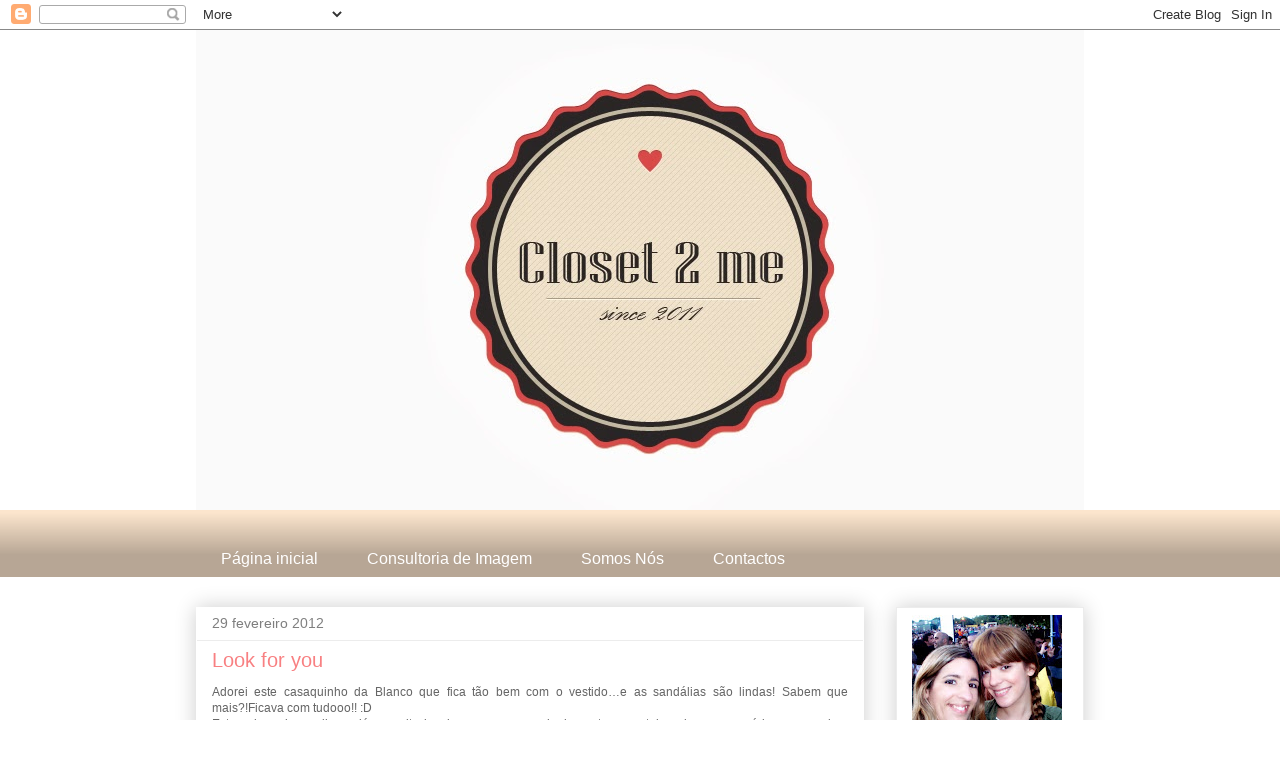

--- FILE ---
content_type: text/html; charset=UTF-8
request_url: http://closet2me.blogspot.com/2012/02/look-for-you.html
body_size: 18684
content:
<!DOCTYPE html>
<html class='v2' dir='ltr' xmlns='http://www.w3.org/1999/xhtml' xmlns:b='http://www.google.com/2005/gml/b' xmlns:data='http://www.google.com/2005/gml/data' xmlns:expr='http://www.google.com/2005/gml/expr'>
<head>
<link href='https://www.blogger.com/static/v1/widgets/335934321-css_bundle_v2.css' rel='stylesheet' type='text/css'/>
<meta content='IE=EmulateIE7' http-equiv='X-UA-Compatible'/>
<meta content='width=1100' name='viewport'/>
<meta content='text/html; charset=UTF-8' http-equiv='Content-Type'/>
<meta content='blogger' name='generator'/>
<link href='http://closet2me.blogspot.com/favicon.ico' rel='icon' type='image/x-icon'/>
<link href='http://closet2me.blogspot.com/2012/02/look-for-you.html' rel='canonical'/>
<link rel="alternate" type="application/atom+xml" title="Closet2Me - Atom" href="http://closet2me.blogspot.com/feeds/posts/default" />
<link rel="alternate" type="application/rss+xml" title="Closet2Me - RSS" href="http://closet2me.blogspot.com/feeds/posts/default?alt=rss" />
<link rel="service.post" type="application/atom+xml" title="Closet2Me - Atom" href="https://www.blogger.com/feeds/4877401847380893217/posts/default" />

<link rel="alternate" type="application/atom+xml" title="Closet2Me - Atom" href="http://closet2me.blogspot.com/feeds/6985395736188659711/comments/default" />
<!--Can't find substitution for tag [blog.ieCssRetrofitLinks]-->
<link href='https://blogger.googleusercontent.com/img/b/R29vZ2xl/AVvXsEiaWMX7sFGvRZd2Qw1_QKkugaAHMv5j-r3lwTHydm2pRS-AfXyRlVSeJwQ6F-LRhm3ARSg7Ljg6jRToLTfdQIkgLbb489s32ODccMG3eegK-9CVqkk1CQphyphenhyphenVolMmFFKkb9LkBVbuZDpDDB/s640/look+for+you.JPG' rel='image_src'/>
<meta content='http://closet2me.blogspot.com/2012/02/look-for-you.html' property='og:url'/>
<meta content='Look for you' property='og:title'/>
<meta content='Adorei este casaquinho da Blanco que fica tão bem com o vestido…e as sandálias são lindas! Sabem que mais?!Ficava com tudooo!! :D  Este calo...' property='og:description'/>
<meta content='https://blogger.googleusercontent.com/img/b/R29vZ2xl/AVvXsEiaWMX7sFGvRZd2Qw1_QKkugaAHMv5j-r3lwTHydm2pRS-AfXyRlVSeJwQ6F-LRhm3ARSg7Ljg6jRToLTfdQIkgLbb489s32ODccMG3eegK-9CVqkk1CQphyphenhyphenVolMmFFKkb9LkBVbuZDpDDB/w1200-h630-p-k-no-nu/look+for+you.JPG' property='og:image'/>
<title>Closet2Me: Look for you</title>
<meta content='' name='description'/>
<script type='text/javascript'>
   WebFontConfig = {
     google: { families: [ 'Loved+by+the+King::latin' ] }
   };
   (function() {
     var wf = document.createElement('script');
     wf.src = ('https:' == document.location.protocol ? 'https' : 'http') +
       '://ajax.googleapis.com/ajax/libs/webfont/1/webfont.js';
     wf.type = 'text/javascript';
     wf.async = 'true';
     var s = document.getElementsByTagName('script')[0];
     s.parentNode.insertBefore(wf, s);
   })(); </script>
<style id='page-skin-1' type='text/css'><!--
/*
-----------------------------------------------
Blogger Template Style
Name:     Awesome Inc.
Designer: Tina Chen
URL:      tinachen.org
----------------------------------------------- */
/* Content
----------------------------------------------- */
body {
font: normal normal 12px 'Trebuchet MS', Trebuchet, sans-serif;
color: #666666;
background: #ffffff none no-repeat scroll center center;
}
html body .content-outer {
min-width: 0;
max-width: 100%;
width: 100%;
}
a:link {
text-decoration: none;
color: #f88082;
}
a:visited {
text-decoration: none;
color: #f88082;
}
a:hover {
text-decoration: underline;
color: #666666;
}
.body-fauxcolumn-outer .cap-top {
position: absolute;
z-index: 1;
height: 276px;
width: 100%;
background: transparent none repeat-x scroll top left;
_background-image: none;
}
/* Columns
----------------------------------------------- */
.content-inner {
padding: 0;
}
.header-inner .section {
margin: 0 16px;
}
.tabs-inner .section {
margin: 0 16px;
}
.main-inner {
padding-top: 30px;
}
.main-inner .column-center-inner,
.main-inner .column-left-inner,
.main-inner .column-right-inner {
padding: 0 5px;
}
*+html body .main-inner .column-center-inner {
margin-top: -30px;
}
#layout .main-inner .column-center-inner {
margin-top: 0;
}
/* Header
----------------------------------------------- */
.header-outer {
margin: 0 0 0 0;
background: transparent none repeat scroll 0 0;
}
.Header h1 {
font: normal bold 36px 'Trebuchet MS', Trebuchet, sans-serif;
color: #303030;
text-shadow: 0 0 -1px #000000;
}
.Header h1 a {
color: #303030;
}
.Header .description {
font: normal normal 14px 'Trebuchet MS', Trebuchet, sans-serif;
color: #303030;
}
.header-inner .Header .titlewrapper,
.header-inner .Header .descriptionwrapper {
padding-left: 0;
padding-right: 0;
margin-bottom: 0;
}
.header-inner .Header .titlewrapper {
padding-top: 22px;
}
/* Tabs
----------------------------------------------- */
.tabs-outer {
overflow: hidden;
position: relative;
background: #fce5cd url(http://www.blogblog.com/1kt/awesomeinc/tabs_gradient_light.png) repeat scroll 0 0;
}
#layout .tabs-outer {
overflow: visible;
}
.tabs-cap-top, .tabs-cap-bottom {
position: absolute;
width: 100%;
border-top: 1px solid transparent;
}
.tabs-cap-bottom {
bottom: 0;
}
.tabs-inner .widget li a {
display: inline-block;
margin: 0;
padding: .6em 1.5em;
font: normal normal 16px 'Trebuchet MS', Trebuchet, sans-serif;
color: #ffffff;
border-top: 1px solid transparent;
border-bottom: 1px solid transparent;
border-left: 1px solid transparent;
height: 16px;
line-height: 16px;
}
.tabs-inner .widget li:last-child a {
border-right: 1px solid transparent;
}
.tabs-inner .widget li.selected a, .tabs-inner .widget li a:hover {
background: transparent url(http://www.blogblog.com/1kt/awesomeinc/tabs_gradient_light.png) repeat-x scroll 0 -100px;
color: #ffffff;
}
/* Headings
----------------------------------------------- */
h2 {
font: normal normal 14px 'Trebuchet MS', Trebuchet, sans-serif;
color: #303030;
}
/* Widgets
----------------------------------------------- */
.main-inner .section {
margin: 0 27px;
padding: 0;
}
.main-inner .column-left-outer,
.main-inner .column-right-outer {
margin-top: 0;
}
#layout .main-inner .column-left-outer,
#layout .main-inner .column-right-outer {
margin-top: 0;
}
.main-inner .column-left-inner,
.main-inner .column-right-inner {
background: transparent none repeat 0 0;
-moz-box-shadow: 0 0 0 rgba(0, 0, 0, .2);
-webkit-box-shadow: 0 0 0 rgba(0, 0, 0, .2);
-goog-ms-box-shadow: 0 0 0 rgba(0, 0, 0, .2);
box-shadow: 0 0 0 rgba(0, 0, 0, .2);
-moz-border-radius: 0;
-webkit-border-radius: 0;
-goog-ms-border-radius: 0;
border-radius: 0;
}
#layout .main-inner .column-left-inner,
#layout .main-inner .column-right-inner {
margin-top: 0;
}
.sidebar .widget {
font: normal normal 12px 'Trebuchet MS', Trebuchet, sans-serif;
color: #303030;
}
.sidebar .widget a:link {
color: #f88082;
}
.sidebar .widget a:visited {
color: #f88082;
}
.sidebar .widget a:hover {
color: #7f7f7f;
}
.sidebar .widget h2 {
text-shadow: 0 0 -1px #000000;
}
.main-inner .widget {
background-color: #ffffff;
border: 1px solid #ececec;
padding: 0 15px 15px;
margin: 20px -16px;
-moz-box-shadow: 0 0 20px rgba(0, 0, 0, .2);
-webkit-box-shadow: 0 0 20px rgba(0, 0, 0, .2);
-goog-ms-box-shadow: 0 0 20px rgba(0, 0, 0, .2);
box-shadow: 0 0 20px rgba(0, 0, 0, .2);
-moz-border-radius: 0;
-webkit-border-radius: 0;
-goog-ms-border-radius: 0;
border-radius: 0;
}
.main-inner .widget h2 {
margin: 0 -15px;
padding: .6em 15px .5em;
border-bottom: 1px solid transparent;
}
.footer-inner .widget h2 {
padding: 0 0 .4em;
border-bottom: 1px solid transparent;
}
.main-inner .widget h2 + div, .footer-inner .widget h2 + div {
border-top: 1px solid #ececec;
padding-top: 8px;
}
.main-inner .widget .widget-content {
margin: 0 -15px;
padding: 7px 15px 0;
}
.main-inner .widget ul, .main-inner .widget #ArchiveList ul.flat {
margin: -8px -15px 0;
padding: 0;
list-style: none;
}
.main-inner .widget #ArchiveList {
margin: -8px 0 0;
}
.main-inner .widget ul li, .main-inner .widget #ArchiveList ul.flat li {
padding: .5em 15px;
text-indent: 0;
color: #5f5f5f;
border-top: 1px solid #ececec;
border-bottom: 1px solid transparent;
}
.main-inner .widget #ArchiveList ul li {
padding-top: .25em;
padding-bottom: .25em;
}
.main-inner .widget ul li:first-child, .main-inner .widget #ArchiveList ul.flat li:first-child {
border-top: none;
}
.main-inner .widget ul li:last-child, .main-inner .widget #ArchiveList ul.flat li:last-child {
border-bottom: none;
}
.post-body {
position: relative;
}
.main-inner .widget .post-body ul {
padding: 0 2.5em;
margin: .5em 0;
list-style: disc;
}
.main-inner .widget .post-body ul li {
padding: 0.25em 0;
margin-bottom: .25em;
color: #666666;
border: none;
}
.footer-inner .widget ul {
padding: 0;
list-style: none;
}
.widget .zippy {
color: #5f5f5f;
}
/* Posts
----------------------------------------------- */
body .main-inner .Blog {
padding: 0;
margin-bottom: 1em;
background-color: transparent;
border: none;
-moz-box-shadow: 0 0 0 rgba(0, 0, 0, 0);
-webkit-box-shadow: 0 0 0 rgba(0, 0, 0, 0);
-goog-ms-box-shadow: 0 0 0 rgba(0, 0, 0, 0);
box-shadow: 0 0 0 rgba(0, 0, 0, 0);
}
.main-inner .section:last-child .Blog:last-child {
padding: 0;
margin-bottom: 1em;
}
.main-inner .widget h2.date-header {
margin: 0 -15px 1px;
padding: 0 0 0 0;
font: normal normal 14px 'Trebuchet MS', Trebuchet, sans-serif;
color: #7f7f7f;
background: transparent none no-repeat scroll top left;
border-top: 0 solid #ececec;
border-bottom: 1px solid transparent;
-moz-border-radius-topleft: 0;
-moz-border-radius-topright: 0;
-webkit-border-top-left-radius: 0;
-webkit-border-top-right-radius: 0;
border-top-left-radius: 0;
border-top-right-radius: 0;
position: static;
bottom: 100%;
right: 15px;
text-shadow: 0 0 -1px #000000;
}
.main-inner .widget h2.date-header span {
font: normal normal 14px 'Trebuchet MS', Trebuchet, sans-serif;
display: block;
padding: .5em 15px;
border-left: 0 solid #ececec;
border-right: 0 solid #ececec;
}
.date-outer {
position: relative;
margin: 30px 0 20px;
padding: 0 15px;
background-color: #ffffff;
border: 1px solid transparent;
-moz-box-shadow: 0 0 20px rgba(0, 0, 0, .2);
-webkit-box-shadow: 0 0 20px rgba(0, 0, 0, .2);
-goog-ms-box-shadow: 0 0 20px rgba(0, 0, 0, .2);
box-shadow: 0 0 20px rgba(0, 0, 0, .2);
-moz-border-radius: 0;
-webkit-border-radius: 0;
-goog-ms-border-radius: 0;
border-radius: 0;
}
.date-outer:first-child {
margin-top: 0;
}
.date-outer:last-child {
margin-bottom: 20px;
-moz-border-radius-bottomleft: 0;
-moz-border-radius-bottomright: 0;
-webkit-border-bottom-left-radius: 0;
-webkit-border-bottom-right-radius: 0;
-goog-ms-border-bottom-left-radius: 0;
-goog-ms-border-bottom-right-radius: 0;
border-bottom-left-radius: 0;
border-bottom-right-radius: 0;
}
.date-posts {
margin: 0 -15px;
padding: 0 15px;
clear: both;
}
.post-outer, .inline-ad {
border-top: 1px solid #fbb1b2;
margin: 0 -15px;
padding: 15px 15px;
}
.post-outer {
padding-bottom: 10px;
}
.post-outer:first-child {
padding-top: 0;
border-top: none;
}
.post-outer:last-child, .inline-ad:last-child {
border-bottom: none;
}
.post-body {
position: relative;
}
.post-body img {
padding: 8px;
background: transparent;
border: 1px solid transparent;
-moz-box-shadow: 0 0 0 rgba(0, 0, 0, .2);
-webkit-box-shadow: 0 0 0 rgba(0, 0, 0, .2);
box-shadow: 0 0 0 rgba(0, 0, 0, .2);
-moz-border-radius: 0;
-webkit-border-radius: 0;
border-radius: 0;
}
h3.post-title, h4 {
font: normal normal 20px 'Trebuchet MS', Trebuchet, sans-serif;
color: #f88082;
}
h3.post-title a {
font: normal normal 20px 'Trebuchet MS', Trebuchet, sans-serif;
color: #f88082;
}
h3.post-title a:hover {
color: #666666;
text-decoration: underline;
}
.post-header {
margin: 0 0 1em;
}
.post-body {
line-height: 1.4;
}
.post-outer h2 {
color: #666666;
}
.post-footer {
margin: 1.5em 0 0;
}
#blog-pager {
padding: 15px;
font-size: 120%;
background-color: #ffffff;
border: 1px solid #ececec;
-moz-box-shadow: 0 0 20px rgba(0, 0, 0, .2);
-webkit-box-shadow: 0 0 20px rgba(0, 0, 0, .2);
-goog-ms-box-shadow: 0 0 20px rgba(0, 0, 0, .2);
box-shadow: 0 0 20px rgba(0, 0, 0, .2);
-moz-border-radius: 0;
-webkit-border-radius: 0;
-goog-ms-border-radius: 0;
border-radius: 0;
-moz-border-radius-topleft: 0;
-moz-border-radius-topright: 0;
-webkit-border-top-left-radius: 0;
-webkit-border-top-right-radius: 0;
-goog-ms-border-top-left-radius: 0;
-goog-ms-border-top-right-radius: 0;
border-top-left-radius: 0;
border-top-right-radius-topright: 0;
margin-top: 1em;
}
.blog-feeds, .post-feeds {
margin: 1em 0;
text-align: center;
color: #303030;
}
.blog-feeds a, .post-feeds a {
color: #3275c9;
}
.blog-feeds a:visited, .post-feeds a:visited {
color: #484294;
}
.blog-feeds a:hover, .post-feeds a:hover {
color: #666666;
}
.post-outer .comments {
margin-top: 2em;
}
/* Comments
----------------------------------------------- */
.comments .comments-content .icon.blog-author {
background-repeat: no-repeat;
background-image: url([data-uri]);
}
.comments .comments-content .loadmore a {
border-top: 1px solid transparent;
border-bottom: 1px solid transparent;
}
.comments .continue {
border-top: 2px solid transparent;
}
/* Footer
----------------------------------------------- */
.footer-outer {
margin: -20px 0 -1px;
padding: 20px 0 0;
color: #303030;
overflow: hidden;
}
.footer-fauxborder-left {
border-top: 1px solid #ececec;
background: #ffffff none repeat scroll 0 0;
-moz-box-shadow: 0 0 20px rgba(0, 0, 0, .2);
-webkit-box-shadow: 0 0 20px rgba(0, 0, 0, .2);
-goog-ms-box-shadow: 0 0 20px rgba(0, 0, 0, .2);
box-shadow: 0 0 20px rgba(0, 0, 0, .2);
margin: 0 -20px;
}
/* Mobile
----------------------------------------------- */
body.mobile {
background-size: auto;
}
.mobile .body-fauxcolumn-outer {
background: transparent none repeat scroll top left;
}
*+html body.mobile .main-inner .column-center-inner {
margin-top: 0;
}
.mobile .main-inner .widget {
padding: 0 0 15px;
}
.mobile .main-inner .widget h2 + div,
.mobile .footer-inner .widget h2 + div {
border-top: none;
padding-top: 0;
}
.mobile .footer-inner .widget h2 {
padding: 0.5em 0;
border-bottom: none;
}
.mobile .main-inner .widget .widget-content {
margin: 0;
padding: 7px 0 0;
}
.mobile .main-inner .widget ul,
.mobile .main-inner .widget #ArchiveList ul.flat {
margin: 0 -15px 0;
}
.mobile .main-inner .widget h2.date-header {
right: 0;
}
.mobile .date-header span {
padding: 0.4em 0;
}
.mobile .date-outer:first-child {
margin-bottom: 0;
border: 1px solid transparent;
-moz-border-radius-topleft: 0;
-moz-border-radius-topright: 0;
-webkit-border-top-left-radius: 0;
-webkit-border-top-right-radius: 0;
-goog-ms-border-top-left-radius: 0;
-goog-ms-border-top-right-radius: 0;
border-top-left-radius: 0;
border-top-right-radius: 0;
}
.mobile .date-outer {
border-color: transparent;
border-width: 0 1px 1px;
}
.mobile .date-outer:last-child {
margin-bottom: 0;
}
.mobile .main-inner {
padding: 0;
}
.mobile .header-inner .section {
margin: 0;
}
.mobile .post-outer, .mobile .inline-ad {
padding: 5px 0;
}
.mobile .tabs-inner .section {
margin: 0 10px;
}
.mobile .main-inner .widget h2 {
margin: 0;
padding: 0;
}
.mobile .main-inner .widget h2.date-header span {
padding: 0;
}
.mobile .main-inner .widget .widget-content {
margin: 0;
padding: 7px 0 0;
}
.mobile #blog-pager {
border: 1px solid transparent;
background: #ffffff none repeat scroll 0 0;
}
.mobile .main-inner .column-left-inner,
.mobile .main-inner .column-right-inner {
background: transparent none repeat 0 0;
-moz-box-shadow: none;
-webkit-box-shadow: none;
-goog-ms-box-shadow: none;
box-shadow: none;
}
.mobile .date-posts {
margin: 0;
padding: 0;
}
.mobile .footer-fauxborder-left {
margin: 0;
border-top: inherit;
}
.mobile .main-inner .section:last-child .Blog:last-child {
margin-bottom: 0;
}
.mobile-index-contents {
color: #666666;
}
.mobile .mobile-link-button {
background: #f88082 url(http://www.blogblog.com/1kt/awesomeinc/tabs_gradient_light.png) repeat scroll 0 0;
}
.mobile-link-button a:link, .mobile-link-button a:visited {
color: #ffffff;
}
.mobile .tabs-inner .PageList .widget-content {
background: transparent;
border-top: 1px solid;
border-color: transparent;
color: #ffffff;
}
.mobile .tabs-inner .PageList .widget-content .pagelist-arrow {
border-left: 1px solid transparent;
}

--></style>
<style id='template-skin-1' type='text/css'><!--
body {
min-width: 920px;
}
.content-outer, .content-fauxcolumn-outer, .region-inner {
min-width: 920px;
max-width: 920px;
_width: 920px;
}
.main-inner .columns {
padding-left: 0px;
padding-right: 220px;
}
.main-inner .fauxcolumn-center-outer {
left: 0px;
right: 220px;
/* IE6 does not respect left and right together */
_width: expression(this.parentNode.offsetWidth -
parseInt("0px") -
parseInt("220px") + 'px');
}
.main-inner .fauxcolumn-left-outer {
width: 0px;
}
.main-inner .fauxcolumn-right-outer {
width: 220px;
}
.main-inner .column-left-outer {
width: 0px;
right: 100%;
margin-left: -0px;
}
.main-inner .column-right-outer {
width: 220px;
margin-right: -220px;
}
#layout {
min-width: 0;
}
#layout .content-outer {
min-width: 0;
width: 800px;
}
#layout .region-inner {
min-width: 0;
width: auto;
}
--></style>
<link href='https://www.blogger.com/dyn-css/authorization.css?targetBlogID=4877401847380893217&amp;zx=4b2dde7c-92e4-46e4-b1e7-f7403b306414' media='none' onload='if(media!=&#39;all&#39;)media=&#39;all&#39;' rel='stylesheet'/><noscript><link href='https://www.blogger.com/dyn-css/authorization.css?targetBlogID=4877401847380893217&amp;zx=4b2dde7c-92e4-46e4-b1e7-f7403b306414' rel='stylesheet'/></noscript>
<meta name='google-adsense-platform-account' content='ca-host-pub-1556223355139109'/>
<meta name='google-adsense-platform-domain' content='blogspot.com'/>

<!-- data-ad-client=ca-pub-7168044124505702 -->

</head>
<body class='loading variant-light'>
<div class='navbar section' id='navbar'><div class='widget Navbar' data-version='1' id='Navbar1'><script type="text/javascript">
    function setAttributeOnload(object, attribute, val) {
      if(window.addEventListener) {
        window.addEventListener('load',
          function(){ object[attribute] = val; }, false);
      } else {
        window.attachEvent('onload', function(){ object[attribute] = val; });
      }
    }
  </script>
<div id="navbar-iframe-container"></div>
<script type="text/javascript" src="https://apis.google.com/js/platform.js"></script>
<script type="text/javascript">
      gapi.load("gapi.iframes:gapi.iframes.style.bubble", function() {
        if (gapi.iframes && gapi.iframes.getContext) {
          gapi.iframes.getContext().openChild({
              url: 'https://www.blogger.com/navbar/4877401847380893217?po\x3d6985395736188659711\x26origin\x3dhttp://closet2me.blogspot.com',
              where: document.getElementById("navbar-iframe-container"),
              id: "navbar-iframe"
          });
        }
      });
    </script><script type="text/javascript">
(function() {
var script = document.createElement('script');
script.type = 'text/javascript';
script.src = '//pagead2.googlesyndication.com/pagead/js/google_top_exp.js';
var head = document.getElementsByTagName('head')[0];
if (head) {
head.appendChild(script);
}})();
</script>
</div></div>
<div class='body-fauxcolumns'>
<div class='fauxcolumn-outer body-fauxcolumn-outer'>
<div class='cap-top'>
<div class='cap-left'></div>
<div class='cap-right'></div>
</div>
<div class='fauxborder-left'>
<div class='fauxborder-right'></div>
<div class='fauxcolumn-inner'>
</div>
</div>
<div class='cap-bottom'>
<div class='cap-left'></div>
<div class='cap-right'></div>
</div>
</div>
</div>
<div class='content'>
<div class='content-fauxcolumns'>
<div class='fauxcolumn-outer content-fauxcolumn-outer'>
<div class='cap-top'>
<div class='cap-left'></div>
<div class='cap-right'></div>
</div>
<div class='fauxborder-left'>
<div class='fauxborder-right'></div>
<div class='fauxcolumn-inner'>
</div>
</div>
<div class='cap-bottom'>
<div class='cap-left'></div>
<div class='cap-right'></div>
</div>
</div>
</div>
<div class='content-outer'>
<div class='content-cap-top cap-top'>
<div class='cap-left'></div>
<div class='cap-right'></div>
</div>
<div class='fauxborder-left content-fauxborder-left'>
<div class='fauxborder-right content-fauxborder-right'></div>
<div class='content-inner'>
<header>
<div class='header-outer'>
<div class='header-cap-top cap-top'>
<div class='cap-left'></div>
<div class='cap-right'></div>
</div>
<div class='fauxborder-left header-fauxborder-left'>
<div class='fauxborder-right header-fauxborder-right'></div>
<div class='region-inner header-inner'>
<div class='header section' id='header'><div class='widget Header' data-version='1' id='Header1'>
<div id='header-inner'>
<a href='http://closet2me.blogspot.com/' style='display: block'>
<img alt='Closet2Me' height='480px; ' id='Header1_headerimg' src='https://blogger.googleusercontent.com/img/b/R29vZ2xl/AVvXsEjvuivOvFdcpv-RhojtSR-8J6Uy3AoUFZHH7BWbzojFvO2epIuJ1SxqWPic33TxVDkKCoBSymoOLUM5hEZcOvVrL-eDcOwK7XGdQ1Qk-LCmNHxK10yhw28kPlOnoTS5ij9gy3uQmdfTVuc/s1600/closet+logo+jpg.jpg' style='display: block' width='900px; '/>
</a>
</div>
</div></div>
</div>
</div>
<div class='header-cap-bottom cap-bottom'>
<div class='cap-left'></div>
<div class='cap-right'></div>
</div>
</div>
</header>
<div class='tabs-outer'>
<div class='tabs-cap-top cap-top'>
<div class='cap-left'></div>
<div class='cap-right'></div>
</div>
<div class='fauxborder-left tabs-fauxborder-left'>
<div class='fauxborder-right tabs-fauxborder-right'></div>
<div class='region-inner tabs-inner'>
<div class='tabs no-items section' id='crosscol'></div>
<div class='tabs section' id='crosscol-overflow'><div class='widget PageList' data-version='1' id='PageList1'>
<h2>Somos nós</h2>
<div class='widget-content'>
<ul>
<li>
<a href='http://closet2me.blogspot.com/'>Página inicial</a>
</li>
<li>
<a href='http://closet2me.blogspot.com/p/consultoria-de-imagem.html'>Consultoria de Imagem</a>
</li>
<li>
<a href='http://closet2me.blogspot.com/p/somos-nos.html'>Somos Nós</a>
</li>
<li>
<a href='http://closet2me.blogspot.com/p/contactos.html'>Contactos</a>
</li>
</ul>
<div class='clear'></div>
</div>
</div></div>
</div>
</div>
<div class='tabs-cap-bottom cap-bottom'>
<div class='cap-left'></div>
<div class='cap-right'></div>
</div>
</div>
<div class='main-outer'>
<div class='main-cap-top cap-top'>
<div class='cap-left'></div>
<div class='cap-right'></div>
</div>
<div class='fauxborder-left main-fauxborder-left'>
<div class='fauxborder-right main-fauxborder-right'></div>
<div class='region-inner main-inner'>
<div class='columns fauxcolumns'>
<div class='fauxcolumn-outer fauxcolumn-center-outer'>
<div class='cap-top'>
<div class='cap-left'></div>
<div class='cap-right'></div>
</div>
<div class='fauxborder-left'>
<div class='fauxborder-right'></div>
<div class='fauxcolumn-inner'>
</div>
</div>
<div class='cap-bottom'>
<div class='cap-left'></div>
<div class='cap-right'></div>
</div>
</div>
<div class='fauxcolumn-outer fauxcolumn-left-outer'>
<div class='cap-top'>
<div class='cap-left'></div>
<div class='cap-right'></div>
</div>
<div class='fauxborder-left'>
<div class='fauxborder-right'></div>
<div class='fauxcolumn-inner'>
</div>
</div>
<div class='cap-bottom'>
<div class='cap-left'></div>
<div class='cap-right'></div>
</div>
</div>
<div class='fauxcolumn-outer fauxcolumn-right-outer'>
<div class='cap-top'>
<div class='cap-left'></div>
<div class='cap-right'></div>
</div>
<div class='fauxborder-left'>
<div class='fauxborder-right'></div>
<div class='fauxcolumn-inner'>
</div>
</div>
<div class='cap-bottom'>
<div class='cap-left'></div>
<div class='cap-right'></div>
</div>
</div>
<!-- corrects IE6 width calculation -->
<div class='columns-inner'>
<div class='column-center-outer'>
<div class='column-center-inner'>
<div class='main section' id='main'><div class='widget Blog' data-version='1' id='Blog1'>
<div class='blog-posts hfeed'>

          <div class="date-outer">
        
<h2 class='date-header'><span>29 fevereiro 2012</span></h2>

          <div class="date-posts">
        
<div class='post-outer'>
<div class='post hentry'>
<a name='6985395736188659711'></a>
<h3 class='post-title entry-title'>
Look for you
</h3>
<div class='post-header'>
<div class='post-header-line-1'></div>
</div>
<div class='post-body entry-content' id='post-body-6985395736188659711'>
<div style="text-align: justify;">Adorei este casaquinho da Blanco que fica tão bem com o vestido&#8230;e as sandálias são lindas! Sabem que mais?!Ficava com tudooo!! :D<br />
Este calor primaveril que já espreita inspirou-me para um look em tons pastel e alguns acessórios que podem conjugar com estas peças! Hope you like it!</div><br />
<div class="separator" style="clear: both; text-align: center;"><a href="https://blogger.googleusercontent.com/img/b/R29vZ2xl/AVvXsEiaWMX7sFGvRZd2Qw1_QKkugaAHMv5j-r3lwTHydm2pRS-AfXyRlVSeJwQ6F-LRhm3ARSg7Ljg6jRToLTfdQIkgLbb489s32ODccMG3eegK-9CVqkk1CQphyphenhyphenVolMmFFKkb9LkBVbuZDpDDB/s1600/look+for+you.JPG" imageanchor="1" style="clear: left; float: left; margin-bottom: 1em; margin-right: 1em;"><img border="0" height="488" src="https://blogger.googleusercontent.com/img/b/R29vZ2xl/AVvXsEiaWMX7sFGvRZd2Qw1_QKkugaAHMv5j-r3lwTHydm2pRS-AfXyRlVSeJwQ6F-LRhm3ARSg7Ljg6jRToLTfdQIkgLbb489s32ODccMG3eegK-9CVqkk1CQphyphenhyphenVolMmFFKkb9LkBVbuZDpDDB/s640/look+for+you.JPG" width="640" /></a></div>
<iframe allowTransparency='true' frameborder='0' scrolling='no' src='http://www.facebook.com/plugins/like.php?href=http://closet2me.blogspot.com/2012/02/look-for-you.html&layout=standard&show_faces=false&width=100&action=like&font=arial&colorscheme=light' style='border:none; overflow:hidden; width:450px; height:40px;'></iframe>
<p style='float:left; margin-right: 6 px;'>
<a href='http://www.facebook.com/sharer.php' name='fb_share' share_url='http://closet2me.blogspot.com/2012/02/look-for-you.html' type='button_count'>Partilhar</a><script src='http://static.ak.fbcdn.net/connect.php/js/FB.Share' type='text/javascript'></script>
</p>
<div style='clear: both;'></div>
</div>
<div class='post-footer'>
<div class='post-footer-line post-footer-line-1'><span class='post-author vcard'>
Publicada por
<span class='fn'>
<a href='https://www.blogger.com/profile/08609212779221865186' rel='author' title='author profile'>
Closet2Me
</a>
</span>
</span>
<span class='post-timestamp'>
à(s)
<a class='timestamp-link' href='http://closet2me.blogspot.com/2012/02/look-for-you.html' rel='bookmark' title='permanent link'><abbr class='published' title='2012-02-29T14:17:00Z'>14:17</abbr></a>
</span>
<span class='post-comment-link'>
</span>
<span class='post-icons'>
<span class='item-action'>
<a href='https://www.blogger.com/email-post/4877401847380893217/6985395736188659711' title='Enviar a mensagem por correio electrónico'>
<img alt='' class='icon-action' height='13' src='http://img1.blogblog.com/img/icon18_email.gif' width='18'/>
</a>
</span>
<span class='item-control blog-admin pid-483580348'>
<a href='https://www.blogger.com/post-edit.g?blogID=4877401847380893217&postID=6985395736188659711&from=pencil' title='Editar mensagem'>
<img alt='' class='icon-action' height='18' src='https://resources.blogblog.com/img/icon18_edit_allbkg.gif' width='18'/>
</a>
</span>
</span>
<div class='post-share-buttons goog-inline-block'>
</div>
<span class='post-backlinks post-comment-link'>
</span>
</div>
<div class='post-footer-line post-footer-line-2'><span class='post-labels'>
</span>
</div>
<div class='post-footer-line post-footer-line-3'></div>
</div>
</div>
<div class='comments' id='comments'>
<a name='comments'></a>
<h4>19 comentários:</h4>
<div id='Blog1_comments-block-wrapper'>
<dl class='avatar-comment-indent' id='comments-block'>
<dt class='comment-author ' id='c323895192147495690'>
<a name='c323895192147495690'></a>
<div class="avatar-image-container vcard"><span dir="ltr"><a href="https://www.blogger.com/profile/11678278389696794384" target="" rel="nofollow" onclick="" class="avatar-hovercard" id="av-323895192147495690-11678278389696794384"><img src="https://resources.blogblog.com/img/blank.gif" width="35" height="35" class="delayLoad" style="display: none;" longdesc="//blogger.googleusercontent.com/img/b/R29vZ2xl/AVvXsEg8vpncWjDWJcrFKSSyM45LTxhd8TrqsudeSIrMVZJSCXbX1ANiK0uRrStjxKzjzQhy6r_i4_BfZW_orQ3FsMKb_O8FFOQbATPDw_tElwC8GStSQN-Y3guew406lNjIEQ/s45-c/filz.jpg" alt="" title="Cor de Rosa Choque">

<noscript><img src="//blogger.googleusercontent.com/img/b/R29vZ2xl/AVvXsEg8vpncWjDWJcrFKSSyM45LTxhd8TrqsudeSIrMVZJSCXbX1ANiK0uRrStjxKzjzQhy6r_i4_BfZW_orQ3FsMKb_O8FFOQbATPDw_tElwC8GStSQN-Y3guew406lNjIEQ/s45-c/filz.jpg" width="35" height="35" class="photo" alt=""></noscript></a></span></div>
<a href='https://www.blogger.com/profile/11678278389696794384' rel='nofollow'>Cor de Rosa Choque</a>
disse...
</dt>
<dd class='comment-body' id='Blog1_cmt-323895192147495690'>
<p>
ai apaixonei me por umas coisinhas lindas daí ! :D
</p>
</dd>
<dd class='comment-footer'>
<span class='comment-timestamp'>
<a href='http://closet2me.blogspot.com/2012/02/look-for-you.html?showComment=1330531320361#c323895192147495690' title='comment permalink'>
29 de fevereiro de 2012 às 16:02
</a>
<span class='item-control blog-admin pid-930625771'>
<a class='comment-delete' href='https://www.blogger.com/comment/delete/4877401847380893217/323895192147495690' title='Eliminar comentário'>
<img src='https://resources.blogblog.com/img/icon_delete13.gif'/>
</a>
</span>
</span>
</dd>
<dt class='comment-author ' id='c3695983079097911177'>
<a name='c3695983079097911177'></a>
<div class="avatar-image-container vcard"><span dir="ltr"><a href="https://www.blogger.com/profile/06758920550777596150" target="" rel="nofollow" onclick="" class="avatar-hovercard" id="av-3695983079097911177-06758920550777596150"><img src="https://resources.blogblog.com/img/blank.gif" width="35" height="35" class="delayLoad" style="display: none;" longdesc="//blogger.googleusercontent.com/img/b/R29vZ2xl/AVvXsEiyEg4RVQ21_87_qZU6xIKX0etcIFoXfu4Enf8D0-6CC3gnjbRlLL7ycZJAl2ZlVw1l44_9boFI9L6pnTnDHot6mcrqMSbBZ4Rf7zA45EM6GE3IZmKiyiZ9BXRQWAfL3g/s45-c/thing_14014531_l.jpg" alt="" title="A.">

<noscript><img src="//blogger.googleusercontent.com/img/b/R29vZ2xl/AVvXsEiyEg4RVQ21_87_qZU6xIKX0etcIFoXfu4Enf8D0-6CC3gnjbRlLL7ycZJAl2ZlVw1l44_9boFI9L6pnTnDHot6mcrqMSbBZ4Rf7zA45EM6GE3IZmKiyiZ9BXRQWAfL3g/s45-c/thing_14014531_l.jpg" width="35" height="35" class="photo" alt=""></noscript></a></span></div>
<a href='https://www.blogger.com/profile/06758920550777596150' rel='nofollow'>A.</a>
disse...
</dt>
<dd class='comment-body' id='Blog1_cmt-3695983079097911177'>
<p>
Já experimentei o casaco da Blanco e é lindo! Infelizmente teve que ficar por lá :(
</p>
</dd>
<dd class='comment-footer'>
<span class='comment-timestamp'>
<a href='http://closet2me.blogspot.com/2012/02/look-for-you.html?showComment=1330531361105#c3695983079097911177' title='comment permalink'>
29 de fevereiro de 2012 às 16:02
</a>
<span class='item-control blog-admin pid-1515220992'>
<a class='comment-delete' href='https://www.blogger.com/comment/delete/4877401847380893217/3695983079097911177' title='Eliminar comentário'>
<img src='https://resources.blogblog.com/img/icon_delete13.gif'/>
</a>
</span>
</span>
</dd>
<dt class='comment-author blog-author' id='c7247660970101773648'>
<a name='c7247660970101773648'></a>
<div class="avatar-image-container vcard"><span dir="ltr"><a href="https://www.blogger.com/profile/08609212779221865186" target="" rel="nofollow" onclick="" class="avatar-hovercard" id="av-7247660970101773648-08609212779221865186"><img src="https://resources.blogblog.com/img/blank.gif" width="35" height="35" class="delayLoad" style="display: none;" longdesc="//blogger.googleusercontent.com/img/b/R29vZ2xl/AVvXsEiMrPNu1DbTK411ICWTPWIpsBRQkaptcVz08gjz67p-45H8F6ohMl5OdAcuxzxkgkjMH83Mt1DhgP1lU4GzUid4t96ULNlUzUn7vKK18pzKHtpw5KPQcQKllTt_xV39Lw/s45-c/1176351_588003357909372_1515618959_n.jpg" alt="" title="Closet2Me">

<noscript><img src="//blogger.googleusercontent.com/img/b/R29vZ2xl/AVvXsEiMrPNu1DbTK411ICWTPWIpsBRQkaptcVz08gjz67p-45H8F6ohMl5OdAcuxzxkgkjMH83Mt1DhgP1lU4GzUid4t96ULNlUzUn7vKK18pzKHtpw5KPQcQKllTt_xV39Lw/s45-c/1176351_588003357909372_1515618959_n.jpg" width="35" height="35" class="photo" alt=""></noscript></a></span></div>
<a href='https://www.blogger.com/profile/08609212779221865186' rel='nofollow'>Closet2Me</a>
disse...
</dt>
<dd class='comment-body' id='Blog1_cmt-7247660970101773648'>
<p>
Também gostava de experimentar!!Deixa-me adivinhar o preço não é muito convidativo..:)<br /><br />O que gostaste mais Cor de Rosa Choque?<br /><br />Bjinhux às duas!
</p>
</dd>
<dd class='comment-footer'>
<span class='comment-timestamp'>
<a href='http://closet2me.blogspot.com/2012/02/look-for-you.html?showComment=1330532256248#c7247660970101773648' title='comment permalink'>
29 de fevereiro de 2012 às 16:17
</a>
<span class='item-control blog-admin pid-483580348'>
<a class='comment-delete' href='https://www.blogger.com/comment/delete/4877401847380893217/7247660970101773648' title='Eliminar comentário'>
<img src='https://resources.blogblog.com/img/icon_delete13.gif'/>
</a>
</span>
</span>
</dd>
<dt class='comment-author ' id='c5963077381706316405'>
<a name='c5963077381706316405'></a>
<div class="avatar-image-container avatar-stock"><span dir="ltr"><img src="//resources.blogblog.com/img/blank.gif" width="35" height="35" alt="" title="An&oacute;nimo">

</span></div>
Anónimo
disse...
</dt>
<dd class='comment-body' id='Blog1_cmt-5963077381706316405'>
<p>
Esse vestido da Blanco ainda vai ser meu x)<br /><br />Fi *
</p>
</dd>
<dd class='comment-footer'>
<span class='comment-timestamp'>
<a href='http://closet2me.blogspot.com/2012/02/look-for-you.html?showComment=1330548833243#c5963077381706316405' title='comment permalink'>
29 de fevereiro de 2012 às 20:53
</a>
<span class='item-control blog-admin pid-1009615234'>
<a class='comment-delete' href='https://www.blogger.com/comment/delete/4877401847380893217/5963077381706316405' title='Eliminar comentário'>
<img src='https://resources.blogblog.com/img/icon_delete13.gif'/>
</a>
</span>
</span>
</dd>
<dt class='comment-author ' id='c1109120793162159270'>
<a name='c1109120793162159270'></a>
<div class="avatar-image-container vcard"><span dir="ltr"><a href="https://www.blogger.com/profile/13351988900235952014" target="" rel="nofollow" onclick="" class="avatar-hovercard" id="av-1109120793162159270-13351988900235952014"><img src="https://resources.blogblog.com/img/blank.gif" width="35" height="35" class="delayLoad" style="display: none;" longdesc="//blogger.googleusercontent.com/img/b/R29vZ2xl/AVvXsEi2ug1xsV0CHzxKNeOp4Eim1sVdjtePTUIu4KKvprGDFDwDV020QYy5-I4tSUNDHI_g6D5K6_cFSJ3KA-r43RZ3heEAkmuDnLQ_6oNAz1d7x_2DQWd5BUPcuO47PtJqIw/s45-c/2744.jpg" alt="" title="Maggie">

<noscript><img src="//blogger.googleusercontent.com/img/b/R29vZ2xl/AVvXsEi2ug1xsV0CHzxKNeOp4Eim1sVdjtePTUIu4KKvprGDFDwDV020QYy5-I4tSUNDHI_g6D5K6_cFSJ3KA-r43RZ3heEAkmuDnLQ_6oNAz1d7x_2DQWd5BUPcuO47PtJqIw/s45-c/2744.jpg" width="35" height="35" class="photo" alt=""></noscript></a></span></div>
<a href='https://www.blogger.com/profile/13351988900235952014' rel='nofollow'>Maggie</a>
disse...
</dt>
<dd class='comment-body' id='Blog1_cmt-1109120793162159270'>
<p>
Os anéis e as pulseiras da Stradivarius, adorei!<br /><br />http://pprettyplease.blogspot.com/
</p>
</dd>
<dd class='comment-footer'>
<span class='comment-timestamp'>
<a href='http://closet2me.blogspot.com/2012/02/look-for-you.html?showComment=1330552804127#c1109120793162159270' title='comment permalink'>
29 de fevereiro de 2012 às 22:00
</a>
<span class='item-control blog-admin pid-1988076716'>
<a class='comment-delete' href='https://www.blogger.com/comment/delete/4877401847380893217/1109120793162159270' title='Eliminar comentário'>
<img src='https://resources.blogblog.com/img/icon_delete13.gif'/>
</a>
</span>
</span>
</dd>
<dt class='comment-author blog-author' id='c989178835512393114'>
<a name='c989178835512393114'></a>
<div class="avatar-image-container vcard"><span dir="ltr"><a href="https://www.blogger.com/profile/08609212779221865186" target="" rel="nofollow" onclick="" class="avatar-hovercard" id="av-989178835512393114-08609212779221865186"><img src="https://resources.blogblog.com/img/blank.gif" width="35" height="35" class="delayLoad" style="display: none;" longdesc="//blogger.googleusercontent.com/img/b/R29vZ2xl/AVvXsEiMrPNu1DbTK411ICWTPWIpsBRQkaptcVz08gjz67p-45H8F6ohMl5OdAcuxzxkgkjMH83Mt1DhgP1lU4GzUid4t96ULNlUzUn7vKK18pzKHtpw5KPQcQKllTt_xV39Lw/s45-c/1176351_588003357909372_1515618959_n.jpg" alt="" title="Closet2Me">

<noscript><img src="//blogger.googleusercontent.com/img/b/R29vZ2xl/AVvXsEiMrPNu1DbTK411ICWTPWIpsBRQkaptcVz08gjz67p-45H8F6ohMl5OdAcuxzxkgkjMH83Mt1DhgP1lU4GzUid4t96ULNlUzUn7vKK18pzKHtpw5KPQcQKllTt_xV39Lw/s45-c/1176351_588003357909372_1515618959_n.jpg" width="35" height="35" class="photo" alt=""></noscript></a></span></div>
<a href='https://www.blogger.com/profile/08609212779221865186' rel='nofollow'>Closet2Me</a>
disse...
</dt>
<dd class='comment-body' id='Blog1_cmt-989178835512393114'>
<p>
Fi algumas destas pecinhas também vão ser minhas ainda tenho que escolher quais!!:D<br /><br />Bjinhu!
</p>
</dd>
<dd class='comment-footer'>
<span class='comment-timestamp'>
<a href='http://closet2me.blogspot.com/2012/02/look-for-you.html?showComment=1330552879430#c989178835512393114' title='comment permalink'>
29 de fevereiro de 2012 às 22:01
</a>
<span class='item-control blog-admin pid-483580348'>
<a class='comment-delete' href='https://www.blogger.com/comment/delete/4877401847380893217/989178835512393114' title='Eliminar comentário'>
<img src='https://resources.blogblog.com/img/icon_delete13.gif'/>
</a>
</span>
</span>
</dd>
<dt class='comment-author blog-author' id='c5808382397867311243'>
<a name='c5808382397867311243'></a>
<div class="avatar-image-container vcard"><span dir="ltr"><a href="https://www.blogger.com/profile/08609212779221865186" target="" rel="nofollow" onclick="" class="avatar-hovercard" id="av-5808382397867311243-08609212779221865186"><img src="https://resources.blogblog.com/img/blank.gif" width="35" height="35" class="delayLoad" style="display: none;" longdesc="//blogger.googleusercontent.com/img/b/R29vZ2xl/AVvXsEiMrPNu1DbTK411ICWTPWIpsBRQkaptcVz08gjz67p-45H8F6ohMl5OdAcuxzxkgkjMH83Mt1DhgP1lU4GzUid4t96ULNlUzUn7vKK18pzKHtpw5KPQcQKllTt_xV39Lw/s45-c/1176351_588003357909372_1515618959_n.jpg" alt="" title="Closet2Me">

<noscript><img src="//blogger.googleusercontent.com/img/b/R29vZ2xl/AVvXsEiMrPNu1DbTK411ICWTPWIpsBRQkaptcVz08gjz67p-45H8F6ohMl5OdAcuxzxkgkjMH83Mt1DhgP1lU4GzUid4t96ULNlUzUn7vKK18pzKHtpw5KPQcQKllTt_xV39Lw/s45-c/1176351_588003357909372_1515618959_n.jpg" width="35" height="35" class="photo" alt=""></noscript></a></span></div>
<a href='https://www.blogger.com/profile/08609212779221865186' rel='nofollow'>Closet2Me</a>
disse...
</dt>
<dd class='comment-body' id='Blog1_cmt-5808382397867311243'>
<p>
Maggie, também fiquei com os anéis na cabeça!Quando for à loja vai ser a primeira coisa a procurar!:)<br /><br />Bjinhux!
</p>
</dd>
<dd class='comment-footer'>
<span class='comment-timestamp'>
<a href='http://closet2me.blogspot.com/2012/02/look-for-you.html?showComment=1330552995998#c5808382397867311243' title='comment permalink'>
29 de fevereiro de 2012 às 22:03
</a>
<span class='item-control blog-admin pid-483580348'>
<a class='comment-delete' href='https://www.blogger.com/comment/delete/4877401847380893217/5808382397867311243' title='Eliminar comentário'>
<img src='https://resources.blogblog.com/img/icon_delete13.gif'/>
</a>
</span>
</span>
</dd>
<dt class='comment-author ' id='c7418756076310843177'>
<a name='c7418756076310843177'></a>
<div class="avatar-image-container avatar-stock"><span dir="ltr"><a href="https://www.blogger.com/profile/16689844074512217399" target="" rel="nofollow" onclick="" class="avatar-hovercard" id="av-7418756076310843177-16689844074512217399"><img src="//www.blogger.com/img/blogger_logo_round_35.png" width="35" height="35" alt="" title="Martificina">

</a></span></div>
<a href='https://www.blogger.com/profile/16689844074512217399' rel='nofollow'>Martificina</a>
disse...
</dt>
<dd class='comment-body' id='Blog1_cmt-7418756076310843177'>
<p>
Tudo o que é Blanco... adoro!! =) Esse vestido já tá cá em casa =) só a ver se os dias ficam mais quentinhos. Tb arranjei lá umas botinhas para meia estação mt giras. Os preços na Blanco nunca são exagerados, por isso compro lá quase tudo, yupi!!!<br />Boas escolhas as tuas!! Já viste os vestidos Zara?? Tem alguns mt fixes, tb arranjei lá um estampado assimétrico mt bom e não foi caro (para já lol mas com o rumo dos descontos no ordenado... não tá fácil!). Chuack!!
</p>
</dd>
<dd class='comment-footer'>
<span class='comment-timestamp'>
<a href='http://closet2me.blogspot.com/2012/02/look-for-you.html?showComment=1330559945376#c7418756076310843177' title='comment permalink'>
29 de fevereiro de 2012 às 23:59
</a>
<span class='item-control blog-admin pid-2131425039'>
<a class='comment-delete' href='https://www.blogger.com/comment/delete/4877401847380893217/7418756076310843177' title='Eliminar comentário'>
<img src='https://resources.blogblog.com/img/icon_delete13.gif'/>
</a>
</span>
</span>
</dd>
<dt class='comment-author blog-author' id='c7663996033569882305'>
<a name='c7663996033569882305'></a>
<div class="avatar-image-container vcard"><span dir="ltr"><a href="https://www.blogger.com/profile/08609212779221865186" target="" rel="nofollow" onclick="" class="avatar-hovercard" id="av-7663996033569882305-08609212779221865186"><img src="https://resources.blogblog.com/img/blank.gif" width="35" height="35" class="delayLoad" style="display: none;" longdesc="//blogger.googleusercontent.com/img/b/R29vZ2xl/AVvXsEiMrPNu1DbTK411ICWTPWIpsBRQkaptcVz08gjz67p-45H8F6ohMl5OdAcuxzxkgkjMH83Mt1DhgP1lU4GzUid4t96ULNlUzUn7vKK18pzKHtpw5KPQcQKllTt_xV39Lw/s45-c/1176351_588003357909372_1515618959_n.jpg" alt="" title="Closet2Me">

<noscript><img src="//blogger.googleusercontent.com/img/b/R29vZ2xl/AVvXsEiMrPNu1DbTK411ICWTPWIpsBRQkaptcVz08gjz67p-45H8F6ohMl5OdAcuxzxkgkjMH83Mt1DhgP1lU4GzUid4t96ULNlUzUn7vKK18pzKHtpw5KPQcQKllTt_xV39Lw/s45-c/1176351_588003357909372_1515618959_n.jpg" width="35" height="35" class="photo" alt=""></noscript></a></span></div>
<a href='https://www.blogger.com/profile/08609212779221865186' rel='nofollow'>Closet2Me</a>
disse...
</dt>
<dd class='comment-body' id='Blog1_cmt-7663996033569882305'>
<p>
Martificina, também sou fã da Blanco e acho que tem coisas giríssimas a precos muito acessíveis!Da Zara vi alguns..por acaso também queria um assimétrico mas o que eu gostei achei um pouco caro..qual foi o que escolheste?<br /><br />Bjinhux!
</p>
</dd>
<dd class='comment-footer'>
<span class='comment-timestamp'>
<a href='http://closet2me.blogspot.com/2012/02/look-for-you.html?showComment=1330592510337#c7663996033569882305' title='comment permalink'>
1 de março de 2012 às 09:01
</a>
<span class='item-control blog-admin pid-483580348'>
<a class='comment-delete' href='https://www.blogger.com/comment/delete/4877401847380893217/7663996033569882305' title='Eliminar comentário'>
<img src='https://resources.blogblog.com/img/icon_delete13.gif'/>
</a>
</span>
</span>
</dd>
<dt class='comment-author ' id='c2294777223579137045'>
<a name='c2294777223579137045'></a>
<div class="avatar-image-container avatar-stock"><span dir="ltr"><a href="https://www.blogger.com/profile/16689844074512217399" target="" rel="nofollow" onclick="" class="avatar-hovercard" id="av-2294777223579137045-16689844074512217399"><img src="//www.blogger.com/img/blogger_logo_round_35.png" width="35" height="35" alt="" title="Martificina">

</a></span></div>
<a href='https://www.blogger.com/profile/16689844074512217399' rel='nofollow'>Martificina</a>
disse...
</dt>
<dd class='comment-body' id='Blog1_cmt-2294777223579137045'>
<p>
Optei por este: http://www.zara.com/webapp/wcs/stores/servlet/product/pt/pt/zara-S2012/189516/715067/VESTIDO%2BCOM%2BABERTURA%2BNAS%2BCOSTAS<br /><br />;)<br /><br />É diferente dos que costumo usar, mas adorei o corte e as cores smp combinam com os dias bons que se avizinham... =) Agora com detalhes de renda, por ex, existiam lá uns tantos pra confundir as ideias lol mas fiquei-me pelo da Blanco =p<br /><br />Ai Blanco Blanco... tenho um caso de paixão mesmo lol
</p>
</dd>
<dd class='comment-footer'>
<span class='comment-timestamp'>
<a href='http://closet2me.blogspot.com/2012/02/look-for-you.html?showComment=1330596735678#c2294777223579137045' title='comment permalink'>
1 de março de 2012 às 10:12
</a>
<span class='item-control blog-admin pid-2131425039'>
<a class='comment-delete' href='https://www.blogger.com/comment/delete/4877401847380893217/2294777223579137045' title='Eliminar comentário'>
<img src='https://resources.blogblog.com/img/icon_delete13.gif'/>
</a>
</span>
</span>
</dd>
<dt class='comment-author blog-author' id='c422908662993008452'>
<a name='c422908662993008452'></a>
<div class="avatar-image-container vcard"><span dir="ltr"><a href="https://www.blogger.com/profile/08609212779221865186" target="" rel="nofollow" onclick="" class="avatar-hovercard" id="av-422908662993008452-08609212779221865186"><img src="https://resources.blogblog.com/img/blank.gif" width="35" height="35" class="delayLoad" style="display: none;" longdesc="//blogger.googleusercontent.com/img/b/R29vZ2xl/AVvXsEiMrPNu1DbTK411ICWTPWIpsBRQkaptcVz08gjz67p-45H8F6ohMl5OdAcuxzxkgkjMH83Mt1DhgP1lU4GzUid4t96ULNlUzUn7vKK18pzKHtpw5KPQcQKllTt_xV39Lw/s45-c/1176351_588003357909372_1515618959_n.jpg" alt="" title="Closet2Me">

<noscript><img src="//blogger.googleusercontent.com/img/b/R29vZ2xl/AVvXsEiMrPNu1DbTK411ICWTPWIpsBRQkaptcVz08gjz67p-45H8F6ohMl5OdAcuxzxkgkjMH83Mt1DhgP1lU4GzUid4t96ULNlUzUn7vKK18pzKHtpw5KPQcQKllTt_xV39Lw/s45-c/1176351_588003357909372_1515618959_n.jpg" width="35" height="35" class="photo" alt=""></noscript></a></span></div>
<a href='https://www.blogger.com/profile/08609212779221865186' rel='nofollow'>Closet2Me</a>
disse...
</dt>
<dd class='comment-body' id='Blog1_cmt-422908662993008452'>
<p>
É giro!!;)<br />Estou a ver que tenho que fazer uma visitinha à Zara também!:D
</p>
</dd>
<dd class='comment-footer'>
<span class='comment-timestamp'>
<a href='http://closet2me.blogspot.com/2012/02/look-for-you.html?showComment=1330597113287#c422908662993008452' title='comment permalink'>
1 de março de 2012 às 10:18
</a>
<span class='item-control blog-admin pid-483580348'>
<a class='comment-delete' href='https://www.blogger.com/comment/delete/4877401847380893217/422908662993008452' title='Eliminar comentário'>
<img src='https://resources.blogblog.com/img/icon_delete13.gif'/>
</a>
</span>
</span>
</dd>
<dt class='comment-author ' id='c1934718229273989725'>
<a name='c1934718229273989725'></a>
<div class="avatar-image-container vcard"><span dir="ltr"><a href="https://www.blogger.com/profile/03080501776089553715" target="" rel="nofollow" onclick="" class="avatar-hovercard" id="av-1934718229273989725-03080501776089553715"><img src="https://resources.blogblog.com/img/blank.gif" width="35" height="35" class="delayLoad" style="display: none;" longdesc="//blogger.googleusercontent.com/img/b/R29vZ2xl/AVvXsEhKLIpXqcHVSgvebzAcT-235gnVtoHmhqlLns37RM_ommIRSSIPRtsuPZjkrU2DKA_3F3WLxJD2GwYXY7p7ownD4A0C26s65vKb0o6rmfNB611bo9lHKvLvZ8HDq3Rbgg/s45-c/prata.JPG" alt="" title="Brilho prata">

<noscript><img src="//blogger.googleusercontent.com/img/b/R29vZ2xl/AVvXsEhKLIpXqcHVSgvebzAcT-235gnVtoHmhqlLns37RM_ommIRSSIPRtsuPZjkrU2DKA_3F3WLxJD2GwYXY7p7ownD4A0C26s65vKb0o6rmfNB611bo9lHKvLvZ8HDq3Rbgg/s45-c/prata.JPG" width="35" height="35" class="photo" alt=""></noscript></a></span></div>
<a href='https://www.blogger.com/profile/03080501776089553715' rel='nofollow'>Brilho prata</a>
disse...
</dt>
<dd class='comment-body' id='Blog1_cmt-1934718229273989725'>
<p>
já coloquei essas sandalias nos pes :P sao lindas!<br /><br />http://brilhoprata.blogspot.com/
</p>
</dd>
<dd class='comment-footer'>
<span class='comment-timestamp'>
<a href='http://closet2me.blogspot.com/2012/02/look-for-you.html?showComment=1330612160527#c1934718229273989725' title='comment permalink'>
1 de março de 2012 às 14:29
</a>
<span class='item-control blog-admin pid-2049677317'>
<a class='comment-delete' href='https://www.blogger.com/comment/delete/4877401847380893217/1934718229273989725' title='Eliminar comentário'>
<img src='https://resources.blogblog.com/img/icon_delete13.gif'/>
</a>
</span>
</span>
</dd>
<dt class='comment-author blog-author' id='c1271298794372063999'>
<a name='c1271298794372063999'></a>
<div class="avatar-image-container vcard"><span dir="ltr"><a href="https://www.blogger.com/profile/08609212779221865186" target="" rel="nofollow" onclick="" class="avatar-hovercard" id="av-1271298794372063999-08609212779221865186"><img src="https://resources.blogblog.com/img/blank.gif" width="35" height="35" class="delayLoad" style="display: none;" longdesc="//blogger.googleusercontent.com/img/b/R29vZ2xl/AVvXsEiMrPNu1DbTK411ICWTPWIpsBRQkaptcVz08gjz67p-45H8F6ohMl5OdAcuxzxkgkjMH83Mt1DhgP1lU4GzUid4t96ULNlUzUn7vKK18pzKHtpw5KPQcQKllTt_xV39Lw/s45-c/1176351_588003357909372_1515618959_n.jpg" alt="" title="Closet2Me">

<noscript><img src="//blogger.googleusercontent.com/img/b/R29vZ2xl/AVvXsEiMrPNu1DbTK411ICWTPWIpsBRQkaptcVz08gjz67p-45H8F6ohMl5OdAcuxzxkgkjMH83Mt1DhgP1lU4GzUid4t96ULNlUzUn7vKK18pzKHtpw5KPQcQKllTt_xV39Lw/s45-c/1176351_588003357909372_1515618959_n.jpg" width="35" height="35" class="photo" alt=""></noscript></a></span></div>
<a href='https://www.blogger.com/profile/08609212779221865186' rel='nofollow'>Closet2Me</a>
disse...
</dt>
<dd class='comment-body' id='Blog1_cmt-1271298794372063999'>
<p>
Olá Brilho prata!A sério?!Quais delas as rosa?Estou ansiosa para as experimentar!!<br /><br />Bjinhux!
</p>
</dd>
<dd class='comment-footer'>
<span class='comment-timestamp'>
<a href='http://closet2me.blogspot.com/2012/02/look-for-you.html?showComment=1330615207656#c1271298794372063999' title='comment permalink'>
1 de março de 2012 às 15:20
</a>
<span class='item-control blog-admin pid-483580348'>
<a class='comment-delete' href='https://www.blogger.com/comment/delete/4877401847380893217/1271298794372063999' title='Eliminar comentário'>
<img src='https://resources.blogblog.com/img/icon_delete13.gif'/>
</a>
</span>
</span>
</dd>
<dt class='comment-author ' id='c181465098613460106'>
<a name='c181465098613460106'></a>
<div class="avatar-image-container avatar-stock"><span dir="ltr"><a href="https://www.blogger.com/profile/16689844074512217399" target="" rel="nofollow" onclick="" class="avatar-hovercard" id="av-181465098613460106-16689844074512217399"><img src="//www.blogger.com/img/blogger_logo_round_35.png" width="35" height="35" alt="" title="Martificina">

</a></span></div>
<a href='https://www.blogger.com/profile/16689844074512217399' rel='nofollow'>Martificina</a>
disse...
</dt>
<dd class='comment-body' id='Blog1_cmt-181465098613460106'>
<p>
Não sei se já viste... a Blanco tem um assimétrico novo (acho eu!)... http://www.blanco.com/webapp/wcs/stores/servlet/Product2_10151_12551_426512_-6_70687_67017_67017__NONE__image_0_70____B <br />Como tirei o dia de férias e por acaso, mas só por acaso, passei por lá, experimentei este menino azul e o mais fixe é que é super confortável, não tem fechos, botões, nada; a cintura é ligeiramente elástica e torna-se prático e confortável por isso. Já que tinha ainda um vale de &#8364;5 de desconto... =) lol lá tá: não é caro, é giro e confortável, portanto vale a pena fazer negociatas assim lol
</p>
</dd>
<dd class='comment-footer'>
<span class='comment-timestamp'>
<a href='http://closet2me.blogspot.com/2012/02/look-for-you.html?showComment=1330617452926#c181465098613460106' title='comment permalink'>
1 de março de 2012 às 15:57
</a>
<span class='item-control blog-admin pid-2131425039'>
<a class='comment-delete' href='https://www.blogger.com/comment/delete/4877401847380893217/181465098613460106' title='Eliminar comentário'>
<img src='https://resources.blogblog.com/img/icon_delete13.gif'/>
</a>
</span>
</span>
</dd>
<dt class='comment-author blog-author' id='c6367638696124667492'>
<a name='c6367638696124667492'></a>
<div class="avatar-image-container vcard"><span dir="ltr"><a href="https://www.blogger.com/profile/08609212779221865186" target="" rel="nofollow" onclick="" class="avatar-hovercard" id="av-6367638696124667492-08609212779221865186"><img src="https://resources.blogblog.com/img/blank.gif" width="35" height="35" class="delayLoad" style="display: none;" longdesc="//blogger.googleusercontent.com/img/b/R29vZ2xl/AVvXsEiMrPNu1DbTK411ICWTPWIpsBRQkaptcVz08gjz67p-45H8F6ohMl5OdAcuxzxkgkjMH83Mt1DhgP1lU4GzUid4t96ULNlUzUn7vKK18pzKHtpw5KPQcQKllTt_xV39Lw/s45-c/1176351_588003357909372_1515618959_n.jpg" alt="" title="Closet2Me">

<noscript><img src="//blogger.googleusercontent.com/img/b/R29vZ2xl/AVvXsEiMrPNu1DbTK411ICWTPWIpsBRQkaptcVz08gjz67p-45H8F6ohMl5OdAcuxzxkgkjMH83Mt1DhgP1lU4GzUid4t96ULNlUzUn7vKK18pzKHtpw5KPQcQKllTt_xV39Lw/s45-c/1176351_588003357909372_1515618959_n.jpg" width="35" height="35" class="photo" alt=""></noscript></a></span></div>
<a href='https://www.blogger.com/profile/08609212779221865186' rel='nofollow'>Closet2Me</a>
disse...
</dt>
<dd class='comment-body' id='Blog1_cmt-6367638696124667492'>
<p>
Martificina, já vi já!! Acabaram de chegar coisas lindas de perder a cabeça!!:D<br />Amanhã vamos fazer um post sobre essas maravilhas que chegaram!;)<br />Vales de desconto Blanco?!Onde se arranja isso??Conta-me tudo!;)
</p>
</dd>
<dd class='comment-footer'>
<span class='comment-timestamp'>
<a href='http://closet2me.blogspot.com/2012/02/look-for-you.html?showComment=1330617901561#c6367638696124667492' title='comment permalink'>
1 de março de 2012 às 16:05
</a>
<span class='item-control blog-admin pid-483580348'>
<a class='comment-delete' href='https://www.blogger.com/comment/delete/4877401847380893217/6367638696124667492' title='Eliminar comentário'>
<img src='https://resources.blogblog.com/img/icon_delete13.gif'/>
</a>
</span>
</span>
</dd>
<dt class='comment-author ' id='c5660013533352620645'>
<a name='c5660013533352620645'></a>
<div class="avatar-image-container avatar-stock"><span dir="ltr"><a href="https://www.blogger.com/profile/16689844074512217399" target="" rel="nofollow" onclick="" class="avatar-hovercard" id="av-5660013533352620645-16689844074512217399"><img src="//www.blogger.com/img/blogger_logo_round_35.png" width="35" height="35" alt="" title="Martificina">

</a></span></div>
<a href='https://www.blogger.com/profile/16689844074512217399' rel='nofollow'>Martificina</a>
disse...
</dt>
<dd class='comment-body' id='Blog1_cmt-5660013533352620645'>
<p>
LOLOL eu sabia que alguém me iria perguntar isso ihihih foi o seguinte... há 2 semanas, penso eu, estive na Blanco e comprei as tais botinhas de que te falei; deram-me um talão para desconto de &#8364;5 válido até 3/03 numa compra de &#8364;30 no mínimo; e pronto, dei uso ao desconto, pra não ficar mais um papel perdido na carteira lol mas tive de acrescentar mais qq coisa pequena pra chegar aos ditos 30 lol o típico, né??
</p>
</dd>
<dd class='comment-footer'>
<span class='comment-timestamp'>
<a href='http://closet2me.blogspot.com/2012/02/look-for-you.html?showComment=1330629218206#c5660013533352620645' title='comment permalink'>
1 de março de 2012 às 19:13
</a>
<span class='item-control blog-admin pid-2131425039'>
<a class='comment-delete' href='https://www.blogger.com/comment/delete/4877401847380893217/5660013533352620645' title='Eliminar comentário'>
<img src='https://resources.blogblog.com/img/icon_delete13.gif'/>
</a>
</span>
</span>
</dd>
<dt class='comment-author blog-author' id='c3562694782438233102'>
<a name='c3562694782438233102'></a>
<div class="avatar-image-container vcard"><span dir="ltr"><a href="https://www.blogger.com/profile/08609212779221865186" target="" rel="nofollow" onclick="" class="avatar-hovercard" id="av-3562694782438233102-08609212779221865186"><img src="https://resources.blogblog.com/img/blank.gif" width="35" height="35" class="delayLoad" style="display: none;" longdesc="//blogger.googleusercontent.com/img/b/R29vZ2xl/AVvXsEiMrPNu1DbTK411ICWTPWIpsBRQkaptcVz08gjz67p-45H8F6ohMl5OdAcuxzxkgkjMH83Mt1DhgP1lU4GzUid4t96ULNlUzUn7vKK18pzKHtpw5KPQcQKllTt_xV39Lw/s45-c/1176351_588003357909372_1515618959_n.jpg" alt="" title="Closet2Me">

<noscript><img src="//blogger.googleusercontent.com/img/b/R29vZ2xl/AVvXsEiMrPNu1DbTK411ICWTPWIpsBRQkaptcVz08gjz67p-45H8F6ohMl5OdAcuxzxkgkjMH83Mt1DhgP1lU4GzUid4t96ULNlUzUn7vKK18pzKHtpw5KPQcQKllTt_xV39Lw/s45-c/1176351_588003357909372_1515618959_n.jpg" width="35" height="35" class="photo" alt=""></noscript></a></span></div>
<a href='https://www.blogger.com/profile/08609212779221865186' rel='nofollow'>Closet2Me</a>
disse...
</dt>
<dd class='comment-body' id='Blog1_cmt-3562694782438233102'>
<p>
Martificina, este fds quando for à Blanco a ver se me oferecem uma coisinha dessas!!<br />Entretanto já coloquei um post com as novas pecinhas!Espreita e comenta! ;)<br /><br />Bjinhux!
</p>
</dd>
<dd class='comment-footer'>
<span class='comment-timestamp'>
<a href='http://closet2me.blogspot.com/2012/02/look-for-you.html?showComment=1330681156505#c3562694782438233102' title='comment permalink'>
2 de março de 2012 às 09:39
</a>
<span class='item-control blog-admin pid-483580348'>
<a class='comment-delete' href='https://www.blogger.com/comment/delete/4877401847380893217/3562694782438233102' title='Eliminar comentário'>
<img src='https://resources.blogblog.com/img/icon_delete13.gif'/>
</a>
</span>
</span>
</dd>
<dt class='comment-author ' id='c476577723790826246'>
<a name='c476577723790826246'></a>
<div class="avatar-image-container vcard"><span dir="ltr"><a href="https://www.blogger.com/profile/13198070297839008231" target="" rel="nofollow" onclick="" class="avatar-hovercard" id="av-476577723790826246-13198070297839008231"><img src="https://resources.blogblog.com/img/blank.gif" width="35" height="35" class="delayLoad" style="display: none;" longdesc="//blogger.googleusercontent.com/img/b/R29vZ2xl/AVvXsEh9IEgGrjruwJUNUeAERS7Ghd1CWWyolgTpfUZKccWEXsK0AIwTga7JbO9VJVGHSmx2WFJx8heX4bXXjtcnP3mPV4MdiOVLHH-hwOwg3VGS7cQHyqD4M463sl5fdKjK088/s45-c/AirBrush_20181225184929.jpg" alt="" title="Vanessa V.">

<noscript><img src="//blogger.googleusercontent.com/img/b/R29vZ2xl/AVvXsEh9IEgGrjruwJUNUeAERS7Ghd1CWWyolgTpfUZKccWEXsK0AIwTga7JbO9VJVGHSmx2WFJx8heX4bXXjtcnP3mPV4MdiOVLHH-hwOwg3VGS7cQHyqD4M463sl5fdKjK088/s45-c/AirBrush_20181225184929.jpg" width="35" height="35" class="photo" alt=""></noscript></a></span></div>
<a href='https://www.blogger.com/profile/13198070297839008231' rel='nofollow'>Vanessa V.</a>
disse...
</dt>
<dd class='comment-body' id='Blog1_cmt-476577723790826246'>
<p>
Eu não gosto, eu ADORO as coisinhas que partilhaste, TUDINHO!
</p>
</dd>
<dd class='comment-footer'>
<span class='comment-timestamp'>
<a href='http://closet2me.blogspot.com/2012/02/look-for-you.html?showComment=1333033072511#c476577723790826246' title='comment permalink'>
29 de março de 2012 às 15:57
</a>
<span class='item-control blog-admin pid-177701620'>
<a class='comment-delete' href='https://www.blogger.com/comment/delete/4877401847380893217/476577723790826246' title='Eliminar comentário'>
<img src='https://resources.blogblog.com/img/icon_delete13.gif'/>
</a>
</span>
</span>
</dd>
<dt class='comment-author blog-author' id='c9103856703941131255'>
<a name='c9103856703941131255'></a>
<div class="avatar-image-container vcard"><span dir="ltr"><a href="https://www.blogger.com/profile/08609212779221865186" target="" rel="nofollow" onclick="" class="avatar-hovercard" id="av-9103856703941131255-08609212779221865186"><img src="https://resources.blogblog.com/img/blank.gif" width="35" height="35" class="delayLoad" style="display: none;" longdesc="//blogger.googleusercontent.com/img/b/R29vZ2xl/AVvXsEiMrPNu1DbTK411ICWTPWIpsBRQkaptcVz08gjz67p-45H8F6ohMl5OdAcuxzxkgkjMH83Mt1DhgP1lU4GzUid4t96ULNlUzUn7vKK18pzKHtpw5KPQcQKllTt_xV39Lw/s45-c/1176351_588003357909372_1515618959_n.jpg" alt="" title="Closet2Me">

<noscript><img src="//blogger.googleusercontent.com/img/b/R29vZ2xl/AVvXsEiMrPNu1DbTK411ICWTPWIpsBRQkaptcVz08gjz67p-45H8F6ohMl5OdAcuxzxkgkjMH83Mt1DhgP1lU4GzUid4t96ULNlUzUn7vKK18pzKHtpw5KPQcQKllTt_xV39Lw/s45-c/1176351_588003357909372_1515618959_n.jpg" width="35" height="35" class="photo" alt=""></noscript></a></span></div>
<a href='https://www.blogger.com/profile/08609212779221865186' rel='nofollow'>Closet2Me</a>
disse...
</dt>
<dd class='comment-body' id='Blog1_cmt-9103856703941131255'>
<p>
Eu também Vanessa!:D<br />Obrigada!
</p>
</dd>
<dd class='comment-footer'>
<span class='comment-timestamp'>
<a href='http://closet2me.blogspot.com/2012/02/look-for-you.html?showComment=1333033337056#c9103856703941131255' title='comment permalink'>
29 de março de 2012 às 16:02
</a>
<span class='item-control blog-admin pid-483580348'>
<a class='comment-delete' href='https://www.blogger.com/comment/delete/4877401847380893217/9103856703941131255' title='Eliminar comentário'>
<img src='https://resources.blogblog.com/img/icon_delete13.gif'/>
</a>
</span>
</span>
</dd>
</dl>
</div>
<p class='comment-footer'>
<a href='https://www.blogger.com/comment/fullpage/post/4877401847380893217/6985395736188659711' onclick='javascript:window.open(this.href, "bloggerPopup", "toolbar=0,location=0,statusbar=1,menubar=0,scrollbars=yes,width=640,height=500"); return false;'>Enviar um comentário</a>
</p>
</div>
</div>
<div class='inline-ad'>
<script type="text/javascript"><!--
google_ad_client="pub-7168044124505702";
google_ad_host="pub-1556223355139109";
google_ad_width=300;
google_ad_height=250;
google_ad_format="300x250_as";
google_ad_type="text_image";
google_ad_host_channel="0001+S0009+L0007";
google_color_border="FFFFFF";
google_color_bg="FFFFFF";
google_color_link="FF00B2";
google_color_url="303030";
google_color_text="303030";
//--></script>
<script type="text/javascript"
  src="http://pagead2.googlesyndication.com/pagead/show_ads.js">
</script>
</div>

        </div></div>
      
</div>
<div class='blog-pager' id='blog-pager'>
<span id='blog-pager-newer-link'>
<a class='blog-pager-newer-link' href='http://closet2me.blogspot.com/2012/03/carrie-diaries.html' id='Blog1_blog-pager-newer-link' title='Mensagem mais recente'>Mensagem mais recente</a>
</span>
<span id='blog-pager-older-link'>
<a class='blog-pager-older-link' href='http://closet2me.blogspot.com/2012/02/o-jogo-das-diferencas_28.html' id='Blog1_blog-pager-older-link' title='Mensagem antiga'>Mensagem antiga</a>
</span>
<a class='home-link' href='http://closet2me.blogspot.com/'>Página inicial</a>
</div>
<div class='clear'></div>
<div class='post-feeds'>
<div class='feed-links'>
Subscrever:
<a class='feed-link' href='http://closet2me.blogspot.com/feeds/6985395736188659711/comments/default' target='_blank' type='application/atom+xml'>Enviar feedback (Atom)</a>
</div>
</div>
</div></div>
</div>
</div>
<div class='column-left-outer'>
<div class='column-left-inner'>
<aside>
</aside>
</div>
</div>
<div class='column-right-outer'>
<div class='column-right-inner'>
<aside>
<div class='sidebar section' id='sidebar-right-1'><div class='widget Image' data-version='1' id='Image2'>
<div class='widget-content'>
<img alt='' height='146' id='Image2_img' src='https://blogger.googleusercontent.com/img/b/R29vZ2xl/AVvXsEiTZaXVZdl9ChV4rgk5WKDxuW3tDqqL1fB23z69eVlsGDWFpHvcmtOJEr0kt96B9Fe-DZdumSHW0H4dXqL47Trcr3swQkvBlY55oDOFw1dROg8KwBoVTIo9d9sHN0ozBBzdgPazWn1zkFU/s150/525858_401417646567945_401202480_n.jpg' width='150'/>
<br/>
<span class='caption'>As Closet2Me</span>
</div>
<div class='clear'></div>
</div><div class='widget Text' data-version='1' id='Text1'>
<div class='widget-content'>
<span style="color: rgb(255, 102, 102);font-size:16pt;" >Stressed, Possessed, but... always well Dressed!</span><span style="color: rgb(255, 102, 102); font-size:16pt;" ></span><br/>
</div>
<div class='clear'></div>
</div><div class='widget Stats' data-version='1' id='Stats1'>
<h2>Número total de visualizações de páginas</h2>
<div class='widget-content'>
<div id='Stats1_content' style='display: none;'>
<span class='counter-wrapper graph-counter-wrapper' id='Stats1_totalCount'>
</span>
<div class='clear'></div>
</div>
</div>
</div><div class='widget Text' data-version='1' id='Text2'>
<div class='widget-content'>
<div class="O"><br/><span style="color: rgb(255, 102, 102); font-size:16pt;">Quer anunciar no Closet2Me? </span><br/></div><div class="O"><span style="color: rgb(255, 102, 102); font-size:16pt;">Então<br/><a href="mailto:closet2me@gmail.com" target="_blank"><span style="color: rgb(102, 102, 102); font-size:16pt;">escreva-nos!</span></a></span></div><br/>
</div>
<div class='clear'></div>
</div><div class='widget Image' data-version='1' id='Image1'>
<h2>Sigam-nos no Facebook</h2>
<div class='widget-content'>
<a href='http://www.facebook.com/pages/Closet2me/291081170934927'>
<img alt='Sigam-nos no Facebook' height='128' id='Image1_img' src='https://blogger.googleusercontent.com/img/b/R29vZ2xl/AVvXsEiI_hG2VdqDwS2Q02HD2hTnGTHc0j4kKs7lsxebzR4WxR__aUbskTndTZaykmzMz80FZtCNvSTZzThi8OZsYJz6NxTOdx2CgtOEH9ghZUXqd5zKr913JACIeJPCM_PYC75MF5p6fqZsMH3O/s230/images.jpg' width='128'/>
</a>
<br/>
</div>
<div class='clear'></div>
</div><div class='widget HTML' data-version='1' id='HTML1'>
<div class='widget-content'>
<a href="http://www.wook.pt?a_aid=4f33c5b0d7fbc&amp;a_bid=588fa33c" target="_top"><img src="http://afiliados.wook.pt/accounts/default1/banners/wook_logo_vB_rgb_1.jpg" alt="WOOK - www.wook.pt" title="WOOK - www.wook.pt" width="150" height="57" /></a><img style="border:0" src="http://afiliados.wook.pt/scripts/imp.php?a_aid=4f33c5b0d7fbc&amp;a_bid=588fa33c" width="1" height="1" alt="" />
</div>
<div class='clear'></div>
</div><div class='widget Followers' data-version='1' id='Followers1'>
<h2 class='title'>Quem nos acompanha</h2>
<div class='widget-content'>
<div id='Followers1-wrapper'>
<div style='margin-right:2px;'>
<div><script type="text/javascript" src="https://apis.google.com/js/platform.js"></script>
<div id="followers-iframe-container"></div>
<script type="text/javascript">
    window.followersIframe = null;
    function followersIframeOpen(url) {
      gapi.load("gapi.iframes", function() {
        if (gapi.iframes && gapi.iframes.getContext) {
          window.followersIframe = gapi.iframes.getContext().openChild({
            url: url,
            where: document.getElementById("followers-iframe-container"),
            messageHandlersFilter: gapi.iframes.CROSS_ORIGIN_IFRAMES_FILTER,
            messageHandlers: {
              '_ready': function(obj) {
                window.followersIframe.getIframeEl().height = obj.height;
              },
              'reset': function() {
                window.followersIframe.close();
                followersIframeOpen("https://www.blogger.com/followers/frame/4877401847380893217?colors\x3dCgt0cmFuc3BhcmVudBILdHJhbnNwYXJlbnQaByM2NjY2NjYiByNmODgwODIqByNmZmZmZmYyByMzMDMwMzA6ByM2NjY2NjZCByNmODgwODJKByM1ZjVmNWZSByNmODgwODJaC3RyYW5zcGFyZW50\x26pageSize\x3d21\x26hl\x3dpt-PT\x26origin\x3dhttp://closet2me.blogspot.com");
              },
              'open': function(url) {
                window.followersIframe.close();
                followersIframeOpen(url);
              }
            }
          });
        }
      });
    }
    followersIframeOpen("https://www.blogger.com/followers/frame/4877401847380893217?colors\x3dCgt0cmFuc3BhcmVudBILdHJhbnNwYXJlbnQaByM2NjY2NjYiByNmODgwODIqByNmZmZmZmYyByMzMDMwMzA6ByM2NjY2NjZCByNmODgwODJKByM1ZjVmNWZSByNmODgwODJaC3RyYW5zcGFyZW50\x26pageSize\x3d21\x26hl\x3dpt-PT\x26origin\x3dhttp://closet2me.blogspot.com");
  </script></div>
</div>
</div>
<div class='clear'></div>
</div>
</div><div class='widget BlogArchive' data-version='1' id='BlogArchive1'>
<h2>Arquivo do Closet2Me</h2>
<div class='widget-content'>
<div id='ArchiveList'>
<div id='BlogArchive1_ArchiveList'>
<ul class='hierarchy'>
<li class='archivedate collapsed'>
<a class='toggle' href='javascript:void(0)'>
<span class='zippy'>

        &#9658;&#160;
      
</span>
</a>
<a class='post-count-link' href='http://closet2me.blogspot.com/2015/'>
2015
</a>
<span class='post-count' dir='ltr'>(2)</span>
<ul class='hierarchy'>
<li class='archivedate collapsed'>
<a class='toggle' href='javascript:void(0)'>
<span class='zippy'>

        &#9658;&#160;
      
</span>
</a>
<a class='post-count-link' href='http://closet2me.blogspot.com/2015/11/'>
novembro
</a>
<span class='post-count' dir='ltr'>(2)</span>
</li>
</ul>
</li>
</ul>
<ul class='hierarchy'>
<li class='archivedate collapsed'>
<a class='toggle' href='javascript:void(0)'>
<span class='zippy'>

        &#9658;&#160;
      
</span>
</a>
<a class='post-count-link' href='http://closet2me.blogspot.com/2014/'>
2014
</a>
<span class='post-count' dir='ltr'>(34)</span>
<ul class='hierarchy'>
<li class='archivedate collapsed'>
<a class='toggle' href='javascript:void(0)'>
<span class='zippy'>

        &#9658;&#160;
      
</span>
</a>
<a class='post-count-link' href='http://closet2me.blogspot.com/2014/07/'>
julho
</a>
<span class='post-count' dir='ltr'>(1)</span>
</li>
</ul>
<ul class='hierarchy'>
<li class='archivedate collapsed'>
<a class='toggle' href='javascript:void(0)'>
<span class='zippy'>

        &#9658;&#160;
      
</span>
</a>
<a class='post-count-link' href='http://closet2me.blogspot.com/2014/05/'>
maio
</a>
<span class='post-count' dir='ltr'>(3)</span>
</li>
</ul>
<ul class='hierarchy'>
<li class='archivedate collapsed'>
<a class='toggle' href='javascript:void(0)'>
<span class='zippy'>

        &#9658;&#160;
      
</span>
</a>
<a class='post-count-link' href='http://closet2me.blogspot.com/2014/04/'>
abril
</a>
<span class='post-count' dir='ltr'>(5)</span>
</li>
</ul>
<ul class='hierarchy'>
<li class='archivedate collapsed'>
<a class='toggle' href='javascript:void(0)'>
<span class='zippy'>

        &#9658;&#160;
      
</span>
</a>
<a class='post-count-link' href='http://closet2me.blogspot.com/2014/03/'>
março
</a>
<span class='post-count' dir='ltr'>(3)</span>
</li>
</ul>
<ul class='hierarchy'>
<li class='archivedate collapsed'>
<a class='toggle' href='javascript:void(0)'>
<span class='zippy'>

        &#9658;&#160;
      
</span>
</a>
<a class='post-count-link' href='http://closet2me.blogspot.com/2014/02/'>
fevereiro
</a>
<span class='post-count' dir='ltr'>(9)</span>
</li>
</ul>
<ul class='hierarchy'>
<li class='archivedate collapsed'>
<a class='toggle' href='javascript:void(0)'>
<span class='zippy'>

        &#9658;&#160;
      
</span>
</a>
<a class='post-count-link' href='http://closet2me.blogspot.com/2014/01/'>
janeiro
</a>
<span class='post-count' dir='ltr'>(13)</span>
</li>
</ul>
</li>
</ul>
<ul class='hierarchy'>
<li class='archivedate collapsed'>
<a class='toggle' href='javascript:void(0)'>
<span class='zippy'>

        &#9658;&#160;
      
</span>
</a>
<a class='post-count-link' href='http://closet2me.blogspot.com/2013/'>
2013
</a>
<span class='post-count' dir='ltr'>(149)</span>
<ul class='hierarchy'>
<li class='archivedate collapsed'>
<a class='toggle' href='javascript:void(0)'>
<span class='zippy'>

        &#9658;&#160;
      
</span>
</a>
<a class='post-count-link' href='http://closet2me.blogspot.com/2013/12/'>
dezembro
</a>
<span class='post-count' dir='ltr'>(12)</span>
</li>
</ul>
<ul class='hierarchy'>
<li class='archivedate collapsed'>
<a class='toggle' href='javascript:void(0)'>
<span class='zippy'>

        &#9658;&#160;
      
</span>
</a>
<a class='post-count-link' href='http://closet2me.blogspot.com/2013/11/'>
novembro
</a>
<span class='post-count' dir='ltr'>(14)</span>
</li>
</ul>
<ul class='hierarchy'>
<li class='archivedate collapsed'>
<a class='toggle' href='javascript:void(0)'>
<span class='zippy'>

        &#9658;&#160;
      
</span>
</a>
<a class='post-count-link' href='http://closet2me.blogspot.com/2013/10/'>
outubro
</a>
<span class='post-count' dir='ltr'>(13)</span>
</li>
</ul>
<ul class='hierarchy'>
<li class='archivedate collapsed'>
<a class='toggle' href='javascript:void(0)'>
<span class='zippy'>

        &#9658;&#160;
      
</span>
</a>
<a class='post-count-link' href='http://closet2me.blogspot.com/2013/09/'>
setembro
</a>
<span class='post-count' dir='ltr'>(19)</span>
</li>
</ul>
<ul class='hierarchy'>
<li class='archivedate collapsed'>
<a class='toggle' href='javascript:void(0)'>
<span class='zippy'>

        &#9658;&#160;
      
</span>
</a>
<a class='post-count-link' href='http://closet2me.blogspot.com/2013/08/'>
agosto
</a>
<span class='post-count' dir='ltr'>(14)</span>
</li>
</ul>
<ul class='hierarchy'>
<li class='archivedate collapsed'>
<a class='toggle' href='javascript:void(0)'>
<span class='zippy'>

        &#9658;&#160;
      
</span>
</a>
<a class='post-count-link' href='http://closet2me.blogspot.com/2013/07/'>
julho
</a>
<span class='post-count' dir='ltr'>(11)</span>
</li>
</ul>
<ul class='hierarchy'>
<li class='archivedate collapsed'>
<a class='toggle' href='javascript:void(0)'>
<span class='zippy'>

        &#9658;&#160;
      
</span>
</a>
<a class='post-count-link' href='http://closet2me.blogspot.com/2013/06/'>
junho
</a>
<span class='post-count' dir='ltr'>(23)</span>
</li>
</ul>
<ul class='hierarchy'>
<li class='archivedate collapsed'>
<a class='toggle' href='javascript:void(0)'>
<span class='zippy'>

        &#9658;&#160;
      
</span>
</a>
<a class='post-count-link' href='http://closet2me.blogspot.com/2013/05/'>
maio
</a>
<span class='post-count' dir='ltr'>(6)</span>
</li>
</ul>
<ul class='hierarchy'>
<li class='archivedate collapsed'>
<a class='toggle' href='javascript:void(0)'>
<span class='zippy'>

        &#9658;&#160;
      
</span>
</a>
<a class='post-count-link' href='http://closet2me.blogspot.com/2013/04/'>
abril
</a>
<span class='post-count' dir='ltr'>(5)</span>
</li>
</ul>
<ul class='hierarchy'>
<li class='archivedate collapsed'>
<a class='toggle' href='javascript:void(0)'>
<span class='zippy'>

        &#9658;&#160;
      
</span>
</a>
<a class='post-count-link' href='http://closet2me.blogspot.com/2013/03/'>
março
</a>
<span class='post-count' dir='ltr'>(10)</span>
</li>
</ul>
<ul class='hierarchy'>
<li class='archivedate collapsed'>
<a class='toggle' href='javascript:void(0)'>
<span class='zippy'>

        &#9658;&#160;
      
</span>
</a>
<a class='post-count-link' href='http://closet2me.blogspot.com/2013/02/'>
fevereiro
</a>
<span class='post-count' dir='ltr'>(12)</span>
</li>
</ul>
<ul class='hierarchy'>
<li class='archivedate collapsed'>
<a class='toggle' href='javascript:void(0)'>
<span class='zippy'>

        &#9658;&#160;
      
</span>
</a>
<a class='post-count-link' href='http://closet2me.blogspot.com/2013/01/'>
janeiro
</a>
<span class='post-count' dir='ltr'>(10)</span>
</li>
</ul>
</li>
</ul>
<ul class='hierarchy'>
<li class='archivedate expanded'>
<a class='toggle' href='javascript:void(0)'>
<span class='zippy toggle-open'>

        &#9660;&#160;
      
</span>
</a>
<a class='post-count-link' href='http://closet2me.blogspot.com/2012/'>
2012
</a>
<span class='post-count' dir='ltr'>(318)</span>
<ul class='hierarchy'>
<li class='archivedate collapsed'>
<a class='toggle' href='javascript:void(0)'>
<span class='zippy'>

        &#9658;&#160;
      
</span>
</a>
<a class='post-count-link' href='http://closet2me.blogspot.com/2012/12/'>
dezembro
</a>
<span class='post-count' dir='ltr'>(13)</span>
</li>
</ul>
<ul class='hierarchy'>
<li class='archivedate collapsed'>
<a class='toggle' href='javascript:void(0)'>
<span class='zippy'>

        &#9658;&#160;
      
</span>
</a>
<a class='post-count-link' href='http://closet2me.blogspot.com/2012/11/'>
novembro
</a>
<span class='post-count' dir='ltr'>(19)</span>
</li>
</ul>
<ul class='hierarchy'>
<li class='archivedate collapsed'>
<a class='toggle' href='javascript:void(0)'>
<span class='zippy'>

        &#9658;&#160;
      
</span>
</a>
<a class='post-count-link' href='http://closet2me.blogspot.com/2012/10/'>
outubro
</a>
<span class='post-count' dir='ltr'>(20)</span>
</li>
</ul>
<ul class='hierarchy'>
<li class='archivedate collapsed'>
<a class='toggle' href='javascript:void(0)'>
<span class='zippy'>

        &#9658;&#160;
      
</span>
</a>
<a class='post-count-link' href='http://closet2me.blogspot.com/2012/09/'>
setembro
</a>
<span class='post-count' dir='ltr'>(6)</span>
</li>
</ul>
<ul class='hierarchy'>
<li class='archivedate collapsed'>
<a class='toggle' href='javascript:void(0)'>
<span class='zippy'>

        &#9658;&#160;
      
</span>
</a>
<a class='post-count-link' href='http://closet2me.blogspot.com/2012/08/'>
agosto
</a>
<span class='post-count' dir='ltr'>(15)</span>
</li>
</ul>
<ul class='hierarchy'>
<li class='archivedate collapsed'>
<a class='toggle' href='javascript:void(0)'>
<span class='zippy'>

        &#9658;&#160;
      
</span>
</a>
<a class='post-count-link' href='http://closet2me.blogspot.com/2012/07/'>
julho
</a>
<span class='post-count' dir='ltr'>(28)</span>
</li>
</ul>
<ul class='hierarchy'>
<li class='archivedate collapsed'>
<a class='toggle' href='javascript:void(0)'>
<span class='zippy'>

        &#9658;&#160;
      
</span>
</a>
<a class='post-count-link' href='http://closet2me.blogspot.com/2012/06/'>
junho
</a>
<span class='post-count' dir='ltr'>(26)</span>
</li>
</ul>
<ul class='hierarchy'>
<li class='archivedate collapsed'>
<a class='toggle' href='javascript:void(0)'>
<span class='zippy'>

        &#9658;&#160;
      
</span>
</a>
<a class='post-count-link' href='http://closet2me.blogspot.com/2012/05/'>
maio
</a>
<span class='post-count' dir='ltr'>(29)</span>
</li>
</ul>
<ul class='hierarchy'>
<li class='archivedate collapsed'>
<a class='toggle' href='javascript:void(0)'>
<span class='zippy'>

        &#9658;&#160;
      
</span>
</a>
<a class='post-count-link' href='http://closet2me.blogspot.com/2012/04/'>
abril
</a>
<span class='post-count' dir='ltr'>(39)</span>
</li>
</ul>
<ul class='hierarchy'>
<li class='archivedate collapsed'>
<a class='toggle' href='javascript:void(0)'>
<span class='zippy'>

        &#9658;&#160;
      
</span>
</a>
<a class='post-count-link' href='http://closet2me.blogspot.com/2012/03/'>
março
</a>
<span class='post-count' dir='ltr'>(44)</span>
</li>
</ul>
<ul class='hierarchy'>
<li class='archivedate expanded'>
<a class='toggle' href='javascript:void(0)'>
<span class='zippy toggle-open'>

        &#9660;&#160;
      
</span>
</a>
<a class='post-count-link' href='http://closet2me.blogspot.com/2012/02/'>
fevereiro
</a>
<span class='post-count' dir='ltr'>(31)</span>
<ul class='posts'>
<li><a href='http://closet2me.blogspot.com/2012/02/look-for-you.html'>Look for you</a></li>
<li><a href='http://closet2me.blogspot.com/2012/02/o-jogo-das-diferencas_28.html'>O Jogo das Diferenças...</a></li>
<li><a href='http://closet2me.blogspot.com/2012/02/mood-for-today.html'>Mood for today...</a></li>
<li><a href='http://closet2me.blogspot.com/2012/02/estamos-no-facebook.html'>Estamos no Facebook!</a></li>
<li><a href='http://closet2me.blogspot.com/2012/02/o-outfit-foi-assim_25.html'>O Outfit foi assim...</a></li>
<li><a href='http://closet2me.blogspot.com/2012/02/hot-or-cold.html'>Hot or Cold?</a></li>
<li><a href='http://closet2me.blogspot.com/2012/02/wish-you_24.html'>Wish You...</a></li>
<li><a href='http://closet2me.blogspot.com/2012/02/i-have-new-job.html'>I have a new Job ;)</a></li>
<li><a href='http://closet2me.blogspot.com/2012/02/as-closet2me-foram-e-recomendam.html'>As Closet2Me provaram e recomendam...</a></li>
<li><a href='http://closet2me.blogspot.com/2012/02/new-in-closet.html'>New In... Closet</a></li>
<li><a href='http://closet2me.blogspot.com/2012/02/wish-you_17.html'>Wish You</a></li>
<li><a href='http://closet2me.blogspot.com/2012/02/yes-or-not-really.html'>Yes or Not Really</a></li>
<li><a href='http://closet2me.blogspot.com/2012/02/wish-came-true.html'>Wish came true!</a></li>
<li><a href='http://closet2me.blogspot.com/2012/02/o-jogo-das-diferencas_14.html'>O Jogo das Diferenças...</a></li>
<li><a href='http://closet2me.blogspot.com/2012/02/o-outfit-foi-assim_12.html'>O Outfit foi assim...</a></li>
<li><a href='http://closet2me.blogspot.com/2012/02/as-closet2me-provaram-e-recomendam.html'>As Closet2Me provaram e recomendam!</a></li>
<li><a href='http://closet2me.blogspot.com/2012/02/what-makes-me-happy.html'>What makes me Happy!</a></li>
<li><a href='http://closet2me.blogspot.com/2012/02/wish-you_10.html'>Wish You...</a></li>
<li><a href='http://closet2me.blogspot.com/2012/02/blog-award.html'>Blog Award</a></li>
<li><a href='http://closet2me.blogspot.com/2012/02/passatempo-estrela-por-um-dia.html'>Passatempo: Estrela por um dia!</a></li>
<li><a href='http://closet2me.blogspot.com/2012/02/o-jogo-das-diferencas.html'>O jogo das diferenças...</a></li>
<li><a href='http://closet2me.blogspot.com/2012/02/nao-era-mal-pensado.html'>Não era mal pensado...</a></li>
<li><a href='http://closet2me.blogspot.com/2012/02/estrela-por-um-dia.html'>Estrela por um dia!</a></li>
<li><a href='http://closet2me.blogspot.com/2012/02/totally-in-love.html'>Totally in love...</a></li>
<li><a href='http://closet2me.blogspot.com/2012/02/o-outfit-foi-assim.html'>O Outfit foi assim...</a></li>
<li><a href='http://closet2me.blogspot.com/2012/02/musica-do-dia.html'>Música do Dia</a></li>
<li><a href='http://closet2me.blogspot.com/2012/02/in-love-by.html'>In Love by...</a></li>
<li><a href='http://closet2me.blogspot.com/2012/02/wish-you.html'>Wish you</a></li>
<li><a href='http://closet2me.blogspot.com/2012/02/bra-fitting.html'>bra fitting</a></li>
<li><a href='http://closet2me.blogspot.com/2012/02/miss-stressful.html'>Miss Stressful</a></li>
<li><a href='http://closet2me.blogspot.com/2012/02/parabens-as-closet2me.html'>Parabéns às Closet2Me!!</a></li>
</ul>
</li>
</ul>
<ul class='hierarchy'>
<li class='archivedate collapsed'>
<a class='toggle' href='javascript:void(0)'>
<span class='zippy'>

        &#9658;&#160;
      
</span>
</a>
<a class='post-count-link' href='http://closet2me.blogspot.com/2012/01/'>
janeiro
</a>
<span class='post-count' dir='ltr'>(48)</span>
</li>
</ul>
</li>
</ul>
</div>
</div>
<div class='clear'></div>
</div>
</div><div class='widget BlogSearch' data-version='1' id='BlogSearch1'>
<h2 class='title'>O que procuras?</h2>
<div class='widget-content'>
<div id='BlogSearch1_form'>
<form action='http://closet2me.blogspot.com/search' class='gsc-search-box' target='_top'>
<table cellpadding='0' cellspacing='0' class='gsc-search-box'>
<tbody>
<tr>
<td class='gsc-input'>
<input autocomplete='off' class='gsc-input' name='q' size='10' title='search' type='text' value=''/>
</td>
<td class='gsc-search-button'>
<input class='gsc-search-button' title='search' type='submit' value='Pesquisar'/>
</td>
</tr>
</tbody>
</table>
</form>
</div>
</div>
<div class='clear'></div>
</div><div class='widget BlogList' data-version='1' id='BlogList1'>
<h2 class='title'>Mundos quase tão inspiradores como o nosso</h2>
<div class='widget-content'>
<div class='blog-list-container' id='BlogList1_container'>
<ul id='BlogList1_blogs'>
<li style='display: block;'>
<div class='blog-icon'>
</div>
<div class='blog-content'>
<div class='blog-title'>
<a href='https://www.minisaia.pt/' target='_blank'>
Mónica Lice</a>
</div>
<div class='item-content'>
</div>
</div>
<div style='clear: both;'></div>
</li>
<li style='display: block;'>
<div class='blog-icon'>
</div>
<div class='blog-content'>
<div class='blog-title'>
<a href='https://collectivegen.com/' target='_blank'>
A Pair & a Spare | DIY FASHION</a>
</div>
<div class='item-content'>
</div>
</div>
<div style='clear: both;'></div>
</li>
<li style='display: block;'>
<div class='blog-icon'>
</div>
<div class='blog-content'>
<div class='blog-title'>
<a href='http://www.oblogdamia.com/' target='_blank'>
M&amp;A</a>
</div>
<div class='item-content'>
</div>
</div>
<div style='clear: both;'></div>
</li>
<li style='display: block;'>
<div class='blog-icon'>
</div>
<div class='blog-content'>
<div class='blog-title'>
<a href='https://fubap.org' target='_blank'>
Semprenamoda</a>
</div>
<div class='item-content'>
</div>
</div>
<div style='clear: both;'></div>
</li>
<li style='display: block;'>
<div class='blog-icon'>
</div>
<div class='blog-content'>
<div class='blog-title'>
<a href='http://www.moda-de-cor.com/' target='_blank'>
Moda-De-Cor</a>
</div>
<div class='item-content'>
</div>
</div>
<div style='clear: both;'></div>
</li>
<li style='display: block;'>
<div class='blog-icon'>
</div>
<div class='blog-content'>
<div class='blog-title'>
<a href='http://www.pegadafeminina.pt/' target='_blank'>
Pegada Feminina</a>
</div>
<div class='item-content'>
</div>
</div>
<div style='clear: both;'></div>
</li>
<li style='display: block;'>
<div class='blog-icon'>
</div>
<div class='blog-content'>
<div class='blog-title'>
<a href='http://mytrueoptions.blogspot.com/' target='_blank'>
My True Options</a>
</div>
<div class='item-content'>
</div>
</div>
<div style='clear: both;'></div>
</li>
<li style='display: block;'>
<div class='blog-icon'>
</div>
<div class='blog-content'>
<div class='blog-title'>
<a href='http://www.mlovesmblog.com/' target='_blank'>
M Loves M</a>
</div>
<div class='item-content'>
</div>
</div>
<div style='clear: both;'></div>
</li>
<li style='display: block;'>
<div class='blog-icon'>
</div>
<div class='blog-content'>
<div class='blog-title'>
<a href='http://mariaguedeslisboa.clix.pt/' target='_blank'>
STYLISTA</a>
</div>
<div class='item-content'>
</div>
</div>
<div style='clear: both;'></div>
</li>
<li style='display: block;'>
<div class='blog-icon'>
</div>
<div class='blog-content'>
<div class='blog-title'>
<a href='http://miwardrobeistuwardrobe.blogspot.com/' target='_blank'>
mi wardrobe is tu wardrobe</a>
</div>
<div class='item-content'>
</div>
</div>
<div style='clear: both;'></div>
</li>
<li style='display: block;'>
<div class='blog-icon'>
</div>
<div class='blog-content'>
<div class='blog-title'>
<a href='http://fi-fashionandimagination.blogspot.com/' target='_blank'>
Fi-fashion&imagination</a>
</div>
<div class='item-content'>
</div>
</div>
<div style='clear: both;'></div>
</li>
<li style='display: block;'>
<div class='blog-icon'>
</div>
<div class='blog-content'>
<div class='blog-title'>
<a href='http://maniac4moda.blogspot.com/' target='_blank'>
maniac4moda</a>
</div>
<div class='item-content'>
</div>
</div>
<div style='clear: both;'></div>
</li>
<li style='display: block;'>
<div class='blog-icon'>
</div>
<div class='blog-content'>
<div class='blog-title'>
<a href='http://letshopblog.blogspot.com/' target='_blank'>
Let'Style</a>
</div>
<div class='item-content'>
</div>
</div>
<div style='clear: both;'></div>
</li>
<li style='display: block;'>
<div class='blog-icon'>
</div>
<div class='blog-content'>
<div class='blog-title'>
<a href='http://amelhoramigadabarbie.blogspot.com/' target='_blank'>
A Melhor Amiga Da Barbie</a>
</div>
<div class='item-content'>
</div>
</div>
<div style='clear: both;'></div>
</li>
<li style='display: block;'>
<div class='blog-icon'>
</div>
<div class='blog-content'>
<div class='blog-title'>
<a href='http://mimiinlove7.blogspot.com/feeds/posts/default' target='_blank'>
Mimi in Love</a>
</div>
<div class='item-content'>
</div>
</div>
<div style='clear: both;'></div>
</li>
<li style='display: block;'>
<div class='blog-icon'>
</div>
<div class='blog-content'>
<div class='blog-title'>
<a href='http://biscoitodeseda.blogspot.com/feeds/posts/default' target='_blank'>
Biscoito de Seda</a>
</div>
<div class='item-content'>
</div>
</div>
<div style='clear: both;'></div>
</li>
<li style='display: block;'>
<div class='blog-icon'>
</div>
<div class='blog-content'>
<div class='blog-title'>
<a href='http://styleitupblogspot.blogspot.com/feeds/posts/default' target='_blank'>
STYLE IT UP blog</a>
</div>
<div class='item-content'>
</div>
</div>
<div style='clear: both;'></div>
</li>
<li style='display: block;'>
<div class='blog-icon'>
</div>
<div class='blog-content'>
<div class='blog-title'>
<a href='http://saltosdecristal.blogspot.com/feeds/posts/default' target='_blank'>
Saltos de Cristal</a>
</div>
<div class='item-content'>
</div>
</div>
<div style='clear: both;'></div>
</li>
<li style='display: block;'>
<div class='blog-icon'>
</div>
<div class='blog-content'>
<div class='blog-title'>
<a href='http://www.marcasporamor.com/feeds/posts/default' target='_blank'>
Marcas por Amor // fashion blog</a>
</div>
<div class='item-content'>
</div>
</div>
<div style='clear: both;'></div>
</li>
</ul>
<div class='clear'></div>
</div>
</div>
</div></div>
</aside>
</div>
</div>
</div>
<div style='clear: both'></div>
<!-- columns -->
</div>
<!-- main -->
</div>
</div>
<div class='main-cap-bottom cap-bottom'>
<div class='cap-left'></div>
<div class='cap-right'></div>
</div>
</div>
<footer>
<div class='footer-outer'>
<div class='footer-cap-top cap-top'>
<div class='cap-left'></div>
<div class='cap-right'></div>
</div>
<div class='fauxborder-left footer-fauxborder-left'>
<div class='fauxborder-right footer-fauxborder-right'></div>
<div class='region-inner footer-inner'>
<div class='foot no-items section' id='footer-1'></div>
<!-- outside of the include in order to lock Attribution widget -->
<div class='foot section' id='footer-3'><div class='widget Attribution' data-version='1' id='Attribution1'>
<div class='widget-content' style='text-align: center;'>
Copyright &#169; 1999 &#8211; 2011 Google. Tema Espetacular, Lda.. Com tecnologia do <a href='https://www.blogger.com' target='_blank'>Blogger</a>.
</div>
<div class='clear'></div>
</div></div>
</div>
</div>
<div class='footer-cap-bottom cap-bottom'>
<div class='cap-left'></div>
<div class='cap-right'></div>
</div>
</div>
</footer>
<!-- content -->
</div>
</div>
<div class='content-cap-bottom cap-bottom'>
<div class='cap-left'></div>
<div class='cap-right'></div>
</div>
</div>
</div>
<script type='text/javascript'>
    window.setTimeout(function() {
        document.body.className = document.body.className.replace('loading', '');
      }, 10);
  </script>

<script type="text/javascript" src="https://www.blogger.com/static/v1/widgets/2028843038-widgets.js"></script>
<script type='text/javascript'>
window['__wavt'] = 'AOuZoY42lpmxBlnfOodlYVWBANxHDwaWgQ:1769108001413';_WidgetManager._Init('//www.blogger.com/rearrange?blogID\x3d4877401847380893217','//closet2me.blogspot.com/2012/02/look-for-you.html','4877401847380893217');
_WidgetManager._SetDataContext([{'name': 'blog', 'data': {'blogId': '4877401847380893217', 'title': 'Closet2Me', 'url': 'http://closet2me.blogspot.com/2012/02/look-for-you.html', 'canonicalUrl': 'http://closet2me.blogspot.com/2012/02/look-for-you.html', 'homepageUrl': 'http://closet2me.blogspot.com/', 'searchUrl': 'http://closet2me.blogspot.com/search', 'canonicalHomepageUrl': 'http://closet2me.blogspot.com/', 'blogspotFaviconUrl': 'http://closet2me.blogspot.com/favicon.ico', 'bloggerUrl': 'https://www.blogger.com', 'hasCustomDomain': false, 'httpsEnabled': true, 'enabledCommentProfileImages': true, 'gPlusViewType': 'FILTERED_POSTMOD', 'adultContent': false, 'analyticsAccountNumber': '', 'encoding': 'UTF-8', 'locale': 'pt-PT', 'localeUnderscoreDelimited': 'pt_pt', 'languageDirection': 'ltr', 'isPrivate': false, 'isMobile': false, 'isMobileRequest': false, 'mobileClass': '', 'isPrivateBlog': false, 'isDynamicViewsAvailable': true, 'feedLinks': '\x3clink rel\x3d\x22alternate\x22 type\x3d\x22application/atom+xml\x22 title\x3d\x22Closet2Me - Atom\x22 href\x3d\x22http://closet2me.blogspot.com/feeds/posts/default\x22 /\x3e\n\x3clink rel\x3d\x22alternate\x22 type\x3d\x22application/rss+xml\x22 title\x3d\x22Closet2Me - RSS\x22 href\x3d\x22http://closet2me.blogspot.com/feeds/posts/default?alt\x3drss\x22 /\x3e\n\x3clink rel\x3d\x22service.post\x22 type\x3d\x22application/atom+xml\x22 title\x3d\x22Closet2Me - Atom\x22 href\x3d\x22https://www.blogger.com/feeds/4877401847380893217/posts/default\x22 /\x3e\n\n\x3clink rel\x3d\x22alternate\x22 type\x3d\x22application/atom+xml\x22 title\x3d\x22Closet2Me - Atom\x22 href\x3d\x22http://closet2me.blogspot.com/feeds/6985395736188659711/comments/default\x22 /\x3e\n', 'meTag': '', 'adsenseClientId': 'ca-pub-7168044124505702', 'adsenseHostId': 'ca-host-pub-1556223355139109', 'adsenseHasAds': true, 'adsenseAutoAds': false, 'boqCommentIframeForm': true, 'loginRedirectParam': '', 'view': '', 'dynamicViewsCommentsSrc': '//www.blogblog.com/dynamicviews/4224c15c4e7c9321/js/comments.js', 'dynamicViewsScriptSrc': '//www.blogblog.com/dynamicviews/6e0d22adcfa5abea', 'plusOneApiSrc': 'https://apis.google.com/js/platform.js', 'disableGComments': true, 'interstitialAccepted': false, 'sharing': {'platforms': [{'name': 'Obter link', 'key': 'link', 'shareMessage': 'Obter link', 'target': ''}, {'name': 'Facebook', 'key': 'facebook', 'shareMessage': 'Partilhar no Facebook', 'target': 'facebook'}, {'name': 'D\xea a sua opini\xe3o!', 'key': 'blogThis', 'shareMessage': 'D\xea a sua opini\xe3o!', 'target': 'blog'}, {'name': 'X', 'key': 'twitter', 'shareMessage': 'Partilhar no X', 'target': 'twitter'}, {'name': 'Pinterest', 'key': 'pinterest', 'shareMessage': 'Partilhar no Pinterest', 'target': 'pinterest'}, {'name': 'Email', 'key': 'email', 'shareMessage': 'Email', 'target': 'email'}], 'disableGooglePlus': true, 'googlePlusShareButtonWidth': 0, 'googlePlusBootstrap': '\x3cscript type\x3d\x22text/javascript\x22\x3ewindow.___gcfg \x3d {\x27lang\x27: \x27pt_PT\x27};\x3c/script\x3e'}, 'hasCustomJumpLinkMessage': false, 'jumpLinkMessage': 'Ler mais', 'pageType': 'item', 'postId': '6985395736188659711', 'postImageThumbnailUrl': 'https://blogger.googleusercontent.com/img/b/R29vZ2xl/AVvXsEiaWMX7sFGvRZd2Qw1_QKkugaAHMv5j-r3lwTHydm2pRS-AfXyRlVSeJwQ6F-LRhm3ARSg7Ljg6jRToLTfdQIkgLbb489s32ODccMG3eegK-9CVqkk1CQphyphenhyphenVolMmFFKkb9LkBVbuZDpDDB/s72-c/look+for+you.JPG', 'postImageUrl': 'https://blogger.googleusercontent.com/img/b/R29vZ2xl/AVvXsEiaWMX7sFGvRZd2Qw1_QKkugaAHMv5j-r3lwTHydm2pRS-AfXyRlVSeJwQ6F-LRhm3ARSg7Ljg6jRToLTfdQIkgLbb489s32ODccMG3eegK-9CVqkk1CQphyphenhyphenVolMmFFKkb9LkBVbuZDpDDB/s640/look+for+you.JPG', 'pageName': 'Look for you', 'pageTitle': 'Closet2Me: Look for you'}}, {'name': 'features', 'data': {}}, {'name': 'messages', 'data': {'edit': 'Editar', 'linkCopiedToClipboard': 'Link copiado para a \xe1rea de transfer\xeancia!', 'ok': 'Ok', 'postLink': 'Link da mensagem'}}, {'name': 'template', 'data': {'name': 'custom', 'localizedName': 'Personalizado', 'isResponsive': false, 'isAlternateRendering': false, 'isCustom': true, 'variant': 'light', 'variantId': 'light'}}, {'name': 'view', 'data': {'classic': {'name': 'classic', 'url': '?view\x3dclassic'}, 'flipcard': {'name': 'flipcard', 'url': '?view\x3dflipcard'}, 'magazine': {'name': 'magazine', 'url': '?view\x3dmagazine'}, 'mosaic': {'name': 'mosaic', 'url': '?view\x3dmosaic'}, 'sidebar': {'name': 'sidebar', 'url': '?view\x3dsidebar'}, 'snapshot': {'name': 'snapshot', 'url': '?view\x3dsnapshot'}, 'timeslide': {'name': 'timeslide', 'url': '?view\x3dtimeslide'}, 'isMobile': false, 'title': 'Look for you', 'description': 'Adorei este casaquinho da Blanco que fica t\xe3o bem com o vestido\u2026e as sand\xe1lias s\xe3o lindas! Sabem que mais?!Ficava com tudooo!! :D  Este calo...', 'featuredImage': 'https://blogger.googleusercontent.com/img/b/R29vZ2xl/AVvXsEiaWMX7sFGvRZd2Qw1_QKkugaAHMv5j-r3lwTHydm2pRS-AfXyRlVSeJwQ6F-LRhm3ARSg7Ljg6jRToLTfdQIkgLbb489s32ODccMG3eegK-9CVqkk1CQphyphenhyphenVolMmFFKkb9LkBVbuZDpDDB/s640/look+for+you.JPG', 'url': 'http://closet2me.blogspot.com/2012/02/look-for-you.html', 'type': 'item', 'isSingleItem': true, 'isMultipleItems': false, 'isError': false, 'isPage': false, 'isPost': true, 'isHomepage': false, 'isArchive': false, 'isLabelSearch': false, 'postId': 6985395736188659711}}]);
_WidgetManager._RegisterWidget('_NavbarView', new _WidgetInfo('Navbar1', 'navbar', document.getElementById('Navbar1'), {}, 'displayModeFull'));
_WidgetManager._RegisterWidget('_HeaderView', new _WidgetInfo('Header1', 'header', document.getElementById('Header1'), {}, 'displayModeFull'));
_WidgetManager._RegisterWidget('_PageListView', new _WidgetInfo('PageList1', 'crosscol-overflow', document.getElementById('PageList1'), {'title': 'Somos n\xf3s', 'links': [{'isCurrentPage': false, 'href': 'http://closet2me.blogspot.com/', 'title': 'P\xe1gina inicial'}, {'isCurrentPage': false, 'href': 'http://closet2me.blogspot.com/p/consultoria-de-imagem.html', 'id': '3214403310082652519', 'title': 'Consultoria de Imagem'}, {'isCurrentPage': false, 'href': 'http://closet2me.blogspot.com/p/somos-nos.html', 'id': '2805222835745418433', 'title': 'Somos N\xf3s'}, {'isCurrentPage': false, 'href': 'http://closet2me.blogspot.com/p/contactos.html', 'id': '1484496285641974453', 'title': 'Contactos'}], 'mobile': false, 'showPlaceholder': true, 'hasCurrentPage': false}, 'displayModeFull'));
_WidgetManager._RegisterWidget('_BlogView', new _WidgetInfo('Blog1', 'main', document.getElementById('Blog1'), {'cmtInteractionsEnabled': false, 'lightboxEnabled': true, 'lightboxModuleUrl': 'https://www.blogger.com/static/v1/jsbin/1721043649-lbx__pt_pt.js', 'lightboxCssUrl': 'https://www.blogger.com/static/v1/v-css/828616780-lightbox_bundle.css'}, 'displayModeFull'));
_WidgetManager._RegisterWidget('_ImageView', new _WidgetInfo('Image2', 'sidebar-right-1', document.getElementById('Image2'), {'resize': false}, 'displayModeFull'));
_WidgetManager._RegisterWidget('_TextView', new _WidgetInfo('Text1', 'sidebar-right-1', document.getElementById('Text1'), {}, 'displayModeFull'));
_WidgetManager._RegisterWidget('_StatsView', new _WidgetInfo('Stats1', 'sidebar-right-1', document.getElementById('Stats1'), {'title': 'N\xfamero total de visualiza\xe7\xf5es de p\xe1ginas', 'showGraphicalCounter': true, 'showAnimatedCounter': true, 'showSparkline': false, 'statsUrl': '//closet2me.blogspot.com/b/stats?style\x3dBLACK_TRANSPARENT\x26timeRange\x3dALL_TIME\x26token\x3dAPq4FmAt6h5X2K9fryYm8xTDc0KWWJK8vu8Oy2goHl0NTJ2jE3QjbTX1WqeGhBBHXg-abq4E-W_02N2yT_caD6BakWGjgM4mFA'}, 'displayModeFull'));
_WidgetManager._RegisterWidget('_TextView', new _WidgetInfo('Text2', 'sidebar-right-1', document.getElementById('Text2'), {}, 'displayModeFull'));
_WidgetManager._RegisterWidget('_ImageView', new _WidgetInfo('Image1', 'sidebar-right-1', document.getElementById('Image1'), {'resize': false}, 'displayModeFull'));
_WidgetManager._RegisterWidget('_HTMLView', new _WidgetInfo('HTML1', 'sidebar-right-1', document.getElementById('HTML1'), {}, 'displayModeFull'));
_WidgetManager._RegisterWidget('_FollowersView', new _WidgetInfo('Followers1', 'sidebar-right-1', document.getElementById('Followers1'), {}, 'displayModeFull'));
_WidgetManager._RegisterWidget('_BlogArchiveView', new _WidgetInfo('BlogArchive1', 'sidebar-right-1', document.getElementById('BlogArchive1'), {'languageDirection': 'ltr', 'loadingMessage': 'A carregar\x26hellip;'}, 'displayModeFull'));
_WidgetManager._RegisterWidget('_BlogSearchView', new _WidgetInfo('BlogSearch1', 'sidebar-right-1', document.getElementById('BlogSearch1'), {}, 'displayModeFull'));
_WidgetManager._RegisterWidget('_BlogListView', new _WidgetInfo('BlogList1', 'sidebar-right-1', document.getElementById('BlogList1'), {'numItemsToShow': 0, 'totalItems': 19}, 'displayModeFull'));
_WidgetManager._RegisterWidget('_AttributionView', new _WidgetInfo('Attribution1', 'footer-3', document.getElementById('Attribution1'), {}, 'displayModeFull'));
</script>
</body>
</html>

--- FILE ---
content_type: text/html; charset=UTF-8
request_url: http://closet2me.blogspot.com/b/stats?style=BLACK_TRANSPARENT&timeRange=ALL_TIME&token=APq4FmAt6h5X2K9fryYm8xTDc0KWWJK8vu8Oy2goHl0NTJ2jE3QjbTX1WqeGhBBHXg-abq4E-W_02N2yT_caD6BakWGjgM4mFA
body_size: 256
content:
{"total":246156,"sparklineOptions":{"backgroundColor":{"fillOpacity":0.1,"fill":"#000000"},"series":[{"areaOpacity":0.3,"color":"#202020"}]},"sparklineData":[[0,3],[1,69],[2,49],[3,4],[4,1],[5,43],[6,4],[7,18],[8,6],[9,36],[10,1],[11,5],[12,8],[13,99],[14,6],[15,8],[16,6],[17,2],[18,51],[19,3],[20,43],[21,4],[22,7],[23,74],[24,33],[25,2],[26,88],[27,18],[28,3],[29,86]],"nextTickMs":1800000}

--- FILE ---
content_type: text/html; charset=utf-8
request_url: https://www.google.com/recaptcha/api2/aframe
body_size: 267
content:
<!DOCTYPE HTML><html><head><meta http-equiv="content-type" content="text/html; charset=UTF-8"></head><body><script nonce="fZs2VlfBwvHf3CHIZuCX3g">/** Anti-fraud and anti-abuse applications only. See google.com/recaptcha */ try{var clients={'sodar':'https://pagead2.googlesyndication.com/pagead/sodar?'};window.addEventListener("message",function(a){try{if(a.source===window.parent){var b=JSON.parse(a.data);var c=clients[b['id']];if(c){var d=document.createElement('img');d.src=c+b['params']+'&rc='+(localStorage.getItem("rc::a")?sessionStorage.getItem("rc::b"):"");window.document.body.appendChild(d);sessionStorage.setItem("rc::e",parseInt(sessionStorage.getItem("rc::e")||0)+1);localStorage.setItem("rc::h",'1769108005531');}}}catch(b){}});window.parent.postMessage("_grecaptcha_ready", "*");}catch(b){}</script></body></html>